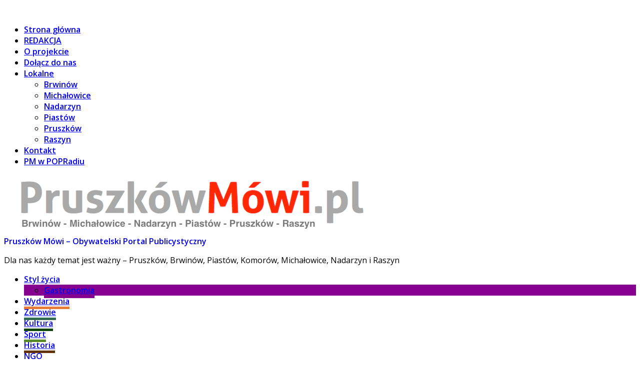

--- FILE ---
content_type: text/html; charset=UTF-8
request_url: https://www.pruszkowmowi.pl/2015/06/konsultacje-przed-wprowadzeniem-budzetu-obywatelskiego/
body_size: 19940
content:
<!DOCTYPE html>
<!--[if lt IE 7 ]><html
lang="pl-PL" xmlns:og="http://opengraphprotocol.org/schema/" xmlns:fb="http://www.facebook.com/2008/fbml" xmlns:addthis="https://www.addthis.com/help/api-spec"  xmlns:fb="http://www.facebook.com/2008/fbml" xmlns:og="http://ogp.me/ns#"  class="no-js ie6"> <![endif]-->
<!--[if IE 7 ]><html
lang="pl-PL" xmlns:og="http://opengraphprotocol.org/schema/" xmlns:fb="http://www.facebook.com/2008/fbml" xmlns:addthis="https://www.addthis.com/help/api-spec"  xmlns:fb="http://www.facebook.com/2008/fbml" xmlns:og="http://ogp.me/ns#"  class="no-js ie7"> <![endif]-->
<!--[if IE 8 ]><html
lang="pl-PL" xmlns:og="http://opengraphprotocol.org/schema/" xmlns:fb="http://www.facebook.com/2008/fbml" xmlns:addthis="https://www.addthis.com/help/api-spec"  xmlns:fb="http://www.facebook.com/2008/fbml" xmlns:og="http://ogp.me/ns#"  class="no-js ie8"> <![endif]-->
<!--[if IE 9 ]><html
lang="pl-PL" xmlns:og="http://opengraphprotocol.org/schema/" xmlns:fb="http://www.facebook.com/2008/fbml" xmlns:addthis="https://www.addthis.com/help/api-spec"  xmlns:fb="http://www.facebook.com/2008/fbml" xmlns:og="http://ogp.me/ns#"  class="no-js ie9"> <![endif]-->
<!--[if (gt IE 9)|!(IE)]><!--><html
lang="pl-PL" xmlns:og="http://opengraphprotocol.org/schema/" xmlns:fb="http://www.facebook.com/2008/fbml" xmlns:addthis="https://www.addthis.com/help/api-spec"  xmlns:fb="http://www.facebook.com/2008/fbml" xmlns:og="http://ogp.me/ns#"  class="no-js"> <!--<![endif]--><head><meta
charset="UTF-8" /><meta
name="viewport" content="width=device-width,initial-scale=1,maximum-scale=1,user-scalable=yes"><meta
name="HandheldFriendly" content="true"><link
rel="pingback" href="http://www.pruszkowmowi.pl/xmlrpc.php" /><title>Konsultacje przed wprowadzeniem Budżetu Obywatelskiego &#8211; Pruszków Mówi &#8211; Obywatelski Portal Publicystyczny</title><meta
name='robots' content='max-image-preview:large' /><link
rel='dns-prefetch' href='//s7.addthis.com' /><link
rel='dns-prefetch' href='//fonts.googleapis.com' /><link
rel="alternate" type="application/rss+xml" title="Pruszków Mówi - Obywatelski Portal Publicystyczny &raquo; Kanał z wpisami" href="http://www.pruszkowmowi.pl/feed/" /><link
rel="alternate" type="application/rss+xml" title="Pruszków Mówi - Obywatelski Portal Publicystyczny &raquo; Kanał z komentarzami" href="http://www.pruszkowmowi.pl/comments/feed/" /> <script type="text/javascript" id="wpp-js" src="http://www.pruszkowmowi.pl/wp-content/plugins/wordpress-popular-posts/assets/js/wpp.min.js?ver=7.2.0" data-sampling="0" data-sampling-rate="100" data-api-url="http://www.pruszkowmowi.pl/wp-json/wordpress-popular-posts" data-post-id="6089" data-token="c9a7ca5a41" data-lang="0" data-debug="0"></script> <link
rel="alternate" type="application/rss+xml" title="Pruszków Mówi - Obywatelski Portal Publicystyczny &raquo; Konsultacje przed wprowadzeniem Budżetu Obywatelskiego Kanał z komentarzami" href="http://www.pruszkowmowi.pl/2015/06/konsultacje-przed-wprowadzeniem-budzetu-obywatelskiego/feed/" /><link
rel="alternate" title="oEmbed (JSON)" type="application/json+oembed" href="http://www.pruszkowmowi.pl/wp-json/oembed/1.0/embed?url=http%3A%2F%2Fwww.pruszkowmowi.pl%2F2015%2F06%2Fkonsultacje-przed-wprowadzeniem-budzetu-obywatelskiego%2F" /><link
rel="alternate" title="oEmbed (XML)" type="text/xml+oembed" href="http://www.pruszkowmowi.pl/wp-json/oembed/1.0/embed?url=http%3A%2F%2Fwww.pruszkowmowi.pl%2F2015%2F06%2Fkonsultacje-przed-wprowadzeniem-budzetu-obywatelskiego%2F&#038;format=xml" />
 <script src="//www.googletagmanager.com/gtag/js?id=G-F9JTR59MSR"  data-cfasync="false" data-wpfc-render="false" type="text/javascript" async></script> <script data-cfasync="false" data-wpfc-render="false" type="text/javascript">var em_version = '8.11.1';
				var em_track_user = true;
				var em_no_track_reason = '';
								var ExactMetricsDefaultLocations = {"page_location":"http:\/\/www.pruszkowmowi.pl\/2015\/06\/konsultacje-przed-wprowadzeniem-budzetu-obywatelskiego\/"};
								if ( typeof ExactMetricsPrivacyGuardFilter === 'function' ) {
					var ExactMetricsLocations = (typeof ExactMetricsExcludeQuery === 'object') ? ExactMetricsPrivacyGuardFilter( ExactMetricsExcludeQuery ) : ExactMetricsPrivacyGuardFilter( ExactMetricsDefaultLocations );
				} else {
					var ExactMetricsLocations = (typeof ExactMetricsExcludeQuery === 'object') ? ExactMetricsExcludeQuery : ExactMetricsDefaultLocations;
				}

								var disableStrs = [
										'ga-disable-G-F9JTR59MSR',
									];

				/* Function to detect opted out users */
				function __gtagTrackerIsOptedOut() {
					for (var index = 0; index < disableStrs.length; index++) {
						if (document.cookie.indexOf(disableStrs[index] + '=true') > -1) {
							return true;
						}
					}

					return false;
				}

				/* Disable tracking if the opt-out cookie exists. */
				if (__gtagTrackerIsOptedOut()) {
					for (var index = 0; index < disableStrs.length; index++) {
						window[disableStrs[index]] = true;
					}
				}

				/* Opt-out function */
				function __gtagTrackerOptout() {
					for (var index = 0; index < disableStrs.length; index++) {
						document.cookie = disableStrs[index] + '=true; expires=Thu, 31 Dec 2099 23:59:59 UTC; path=/';
						window[disableStrs[index]] = true;
					}
				}

				if ('undefined' === typeof gaOptout) {
					function gaOptout() {
						__gtagTrackerOptout();
					}
				}
								window.dataLayer = window.dataLayer || [];

				window.ExactMetricsDualTracker = {
					helpers: {},
					trackers: {},
				};
				if (em_track_user) {
					function __gtagDataLayer() {
						dataLayer.push(arguments);
					}

					function __gtagTracker(type, name, parameters) {
						if (!parameters) {
							parameters = {};
						}

						if (parameters.send_to) {
							__gtagDataLayer.apply(null, arguments);
							return;
						}

						if (type === 'event') {
														parameters.send_to = exactmetrics_frontend.v4_id;
							var hookName = name;
							if (typeof parameters['event_category'] !== 'undefined') {
								hookName = parameters['event_category'] + ':' + name;
							}

							if (typeof ExactMetricsDualTracker.trackers[hookName] !== 'undefined') {
								ExactMetricsDualTracker.trackers[hookName](parameters);
							} else {
								__gtagDataLayer('event', name, parameters);
							}
							
						} else {
							__gtagDataLayer.apply(null, arguments);
						}
					}

					__gtagTracker('js', new Date());
					__gtagTracker('set', {
						'developer_id.dNDMyYj': true,
											});
					if ( ExactMetricsLocations.page_location ) {
						__gtagTracker('set', ExactMetricsLocations);
					}
										__gtagTracker('config', 'G-F9JTR59MSR', {"forceSSL":"true"} );
										window.gtag = __gtagTracker;										(function () {
						/* https://developers.google.com/analytics/devguides/collection/analyticsjs/ */
						/* ga and __gaTracker compatibility shim. */
						var noopfn = function () {
							return null;
						};
						var newtracker = function () {
							return new Tracker();
						};
						var Tracker = function () {
							return null;
						};
						var p = Tracker.prototype;
						p.get = noopfn;
						p.set = noopfn;
						p.send = function () {
							var args = Array.prototype.slice.call(arguments);
							args.unshift('send');
							__gaTracker.apply(null, args);
						};
						var __gaTracker = function () {
							var len = arguments.length;
							if (len === 0) {
								return;
							}
							var f = arguments[len - 1];
							if (typeof f !== 'object' || f === null || typeof f.hitCallback !== 'function') {
								if ('send' === arguments[0]) {
									var hitConverted, hitObject = false, action;
									if ('event' === arguments[1]) {
										if ('undefined' !== typeof arguments[3]) {
											hitObject = {
												'eventAction': arguments[3],
												'eventCategory': arguments[2],
												'eventLabel': arguments[4],
												'value': arguments[5] ? arguments[5] : 1,
											}
										}
									}
									if ('pageview' === arguments[1]) {
										if ('undefined' !== typeof arguments[2]) {
											hitObject = {
												'eventAction': 'page_view',
												'page_path': arguments[2],
											}
										}
									}
									if (typeof arguments[2] === 'object') {
										hitObject = arguments[2];
									}
									if (typeof arguments[5] === 'object') {
										Object.assign(hitObject, arguments[5]);
									}
									if ('undefined' !== typeof arguments[1].hitType) {
										hitObject = arguments[1];
										if ('pageview' === hitObject.hitType) {
											hitObject.eventAction = 'page_view';
										}
									}
									if (hitObject) {
										action = 'timing' === arguments[1].hitType ? 'timing_complete' : hitObject.eventAction;
										hitConverted = mapArgs(hitObject);
										__gtagTracker('event', action, hitConverted);
									}
								}
								return;
							}

							function mapArgs(args) {
								var arg, hit = {};
								var gaMap = {
									'eventCategory': 'event_category',
									'eventAction': 'event_action',
									'eventLabel': 'event_label',
									'eventValue': 'event_value',
									'nonInteraction': 'non_interaction',
									'timingCategory': 'event_category',
									'timingVar': 'name',
									'timingValue': 'value',
									'timingLabel': 'event_label',
									'page': 'page_path',
									'location': 'page_location',
									'title': 'page_title',
									'referrer' : 'page_referrer',
								};
								for (arg in args) {
																		if (!(!args.hasOwnProperty(arg) || !gaMap.hasOwnProperty(arg))) {
										hit[gaMap[arg]] = args[arg];
									} else {
										hit[arg] = args[arg];
									}
								}
								return hit;
							}

							try {
								f.hitCallback();
							} catch (ex) {
							}
						};
						__gaTracker.create = newtracker;
						__gaTracker.getByName = newtracker;
						__gaTracker.getAll = function () {
							return [];
						};
						__gaTracker.remove = noopfn;
						__gaTracker.loaded = true;
						window['__gaTracker'] = __gaTracker;
					})();
									} else {
										console.log("");
					(function () {
						function __gtagTracker() {
							return null;
						}

						window['__gtagTracker'] = __gtagTracker;
						window['gtag'] = __gtagTracker;
					})();
									}</script> <style id='wp-img-auto-sizes-contain-inline-css' type='text/css'>img:is([sizes=auto i],[sizes^="auto," i]){contain-intrinsic-size:3000px 1500px}
/*# sourceURL=wp-img-auto-sizes-contain-inline-css */</style><link
rel='stylesheet' id='dashicons-css' href='http://www.pruszkowmowi.pl/wp-includes/css/dashicons.min.css' type='text/css' media='all' /><link
rel='stylesheet' id='admin-bar-css' href='http://www.pruszkowmowi.pl/wp-includes/css/admin-bar.min.css' type='text/css' media='all' /><style id='admin-bar-inline-css' type='text/css'>@media screen { html { margin-top: 32px !important; } }
		@media screen and ( max-width: 782px ) { html { margin-top: 46px !important; } }
	
@media print { #wpadminbar { display:none; } }
/*# sourceURL=admin-bar-inline-css */</style><style id='wp-block-library-inline-css' type='text/css'>:root{--wp-block-synced-color:#7a00df;--wp-block-synced-color--rgb:122,0,223;--wp-bound-block-color:var(--wp-block-synced-color);--wp-editor-canvas-background:#ddd;--wp-admin-theme-color:#007cba;--wp-admin-theme-color--rgb:0,124,186;--wp-admin-theme-color-darker-10:#006ba1;--wp-admin-theme-color-darker-10--rgb:0,107,160.5;--wp-admin-theme-color-darker-20:#005a87;--wp-admin-theme-color-darker-20--rgb:0,90,135;--wp-admin-border-width-focus:2px}@media (min-resolution:192dpi){:root{--wp-admin-border-width-focus:1.5px}}.wp-element-button{cursor:pointer}:root .has-very-light-gray-background-color{background-color:#eee}:root .has-very-dark-gray-background-color{background-color:#313131}:root .has-very-light-gray-color{color:#eee}:root .has-very-dark-gray-color{color:#313131}:root .has-vivid-green-cyan-to-vivid-cyan-blue-gradient-background{background:linear-gradient(135deg,#00d084,#0693e3)}:root .has-purple-crush-gradient-background{background:linear-gradient(135deg,#34e2e4,#4721fb 50%,#ab1dfe)}:root .has-hazy-dawn-gradient-background{background:linear-gradient(135deg,#faaca8,#dad0ec)}:root .has-subdued-olive-gradient-background{background:linear-gradient(135deg,#fafae1,#67a671)}:root .has-atomic-cream-gradient-background{background:linear-gradient(135deg,#fdd79a,#004a59)}:root .has-nightshade-gradient-background{background:linear-gradient(135deg,#330968,#31cdcf)}:root .has-midnight-gradient-background{background:linear-gradient(135deg,#020381,#2874fc)}:root{--wp--preset--font-size--normal:16px;--wp--preset--font-size--huge:42px}.has-regular-font-size{font-size:1em}.has-larger-font-size{font-size:2.625em}.has-normal-font-size{font-size:var(--wp--preset--font-size--normal)}.has-huge-font-size{font-size:var(--wp--preset--font-size--huge)}.has-text-align-center{text-align:center}.has-text-align-left{text-align:left}.has-text-align-right{text-align:right}.has-fit-text{white-space:nowrap!important}#end-resizable-editor-section{display:none}.aligncenter{clear:both}.items-justified-left{justify-content:flex-start}.items-justified-center{justify-content:center}.items-justified-right{justify-content:flex-end}.items-justified-space-between{justify-content:space-between}.screen-reader-text{border:0;clip-path:inset(50%);height:1px;margin:-1px;overflow:hidden;padding:0;position:absolute;width:1px;word-wrap:normal!important}.screen-reader-text:focus{background-color:#ddd;clip-path:none;color:#444;display:block;font-size:1em;height:auto;left:5px;line-height:normal;padding:15px 23px 14px;text-decoration:none;top:5px;width:auto;z-index:100000}html :where(.has-border-color){border-style:solid}html :where([style*=border-top-color]){border-top-style:solid}html :where([style*=border-right-color]){border-right-style:solid}html :where([style*=border-bottom-color]){border-bottom-style:solid}html :where([style*=border-left-color]){border-left-style:solid}html :where([style*=border-width]){border-style:solid}html :where([style*=border-top-width]){border-top-style:solid}html :where([style*=border-right-width]){border-right-style:solid}html :where([style*=border-bottom-width]){border-bottom-style:solid}html :where([style*=border-left-width]){border-left-style:solid}html :where(img[class*=wp-image-]){height:auto;max-width:100%}:where(figure){margin:0 0 1em}html :where(.is-position-sticky){--wp-admin--admin-bar--position-offset:var(--wp-admin--admin-bar--height,0px)}@media screen and (max-width:600px){html :where(.is-position-sticky){--wp-admin--admin-bar--position-offset:0px}}

/*# sourceURL=wp-block-library-inline-css */</style><style id='global-styles-inline-css' type='text/css'>:root{--wp--preset--aspect-ratio--square: 1;--wp--preset--aspect-ratio--4-3: 4/3;--wp--preset--aspect-ratio--3-4: 3/4;--wp--preset--aspect-ratio--3-2: 3/2;--wp--preset--aspect-ratio--2-3: 2/3;--wp--preset--aspect-ratio--16-9: 16/9;--wp--preset--aspect-ratio--9-16: 9/16;--wp--preset--color--black: #000000;--wp--preset--color--cyan-bluish-gray: #abb8c3;--wp--preset--color--white: #ffffff;--wp--preset--color--pale-pink: #f78da7;--wp--preset--color--vivid-red: #cf2e2e;--wp--preset--color--luminous-vivid-orange: #ff6900;--wp--preset--color--luminous-vivid-amber: #fcb900;--wp--preset--color--light-green-cyan: #7bdcb5;--wp--preset--color--vivid-green-cyan: #00d084;--wp--preset--color--pale-cyan-blue: #8ed1fc;--wp--preset--color--vivid-cyan-blue: #0693e3;--wp--preset--color--vivid-purple: #9b51e0;--wp--preset--gradient--vivid-cyan-blue-to-vivid-purple: linear-gradient(135deg,rgb(6,147,227) 0%,rgb(155,81,224) 100%);--wp--preset--gradient--light-green-cyan-to-vivid-green-cyan: linear-gradient(135deg,rgb(122,220,180) 0%,rgb(0,208,130) 100%);--wp--preset--gradient--luminous-vivid-amber-to-luminous-vivid-orange: linear-gradient(135deg,rgb(252,185,0) 0%,rgb(255,105,0) 100%);--wp--preset--gradient--luminous-vivid-orange-to-vivid-red: linear-gradient(135deg,rgb(255,105,0) 0%,rgb(207,46,46) 100%);--wp--preset--gradient--very-light-gray-to-cyan-bluish-gray: linear-gradient(135deg,rgb(238,238,238) 0%,rgb(169,184,195) 100%);--wp--preset--gradient--cool-to-warm-spectrum: linear-gradient(135deg,rgb(74,234,220) 0%,rgb(151,120,209) 20%,rgb(207,42,186) 40%,rgb(238,44,130) 60%,rgb(251,105,98) 80%,rgb(254,248,76) 100%);--wp--preset--gradient--blush-light-purple: linear-gradient(135deg,rgb(255,206,236) 0%,rgb(152,150,240) 100%);--wp--preset--gradient--blush-bordeaux: linear-gradient(135deg,rgb(254,205,165) 0%,rgb(254,45,45) 50%,rgb(107,0,62) 100%);--wp--preset--gradient--luminous-dusk: linear-gradient(135deg,rgb(255,203,112) 0%,rgb(199,81,192) 50%,rgb(65,88,208) 100%);--wp--preset--gradient--pale-ocean: linear-gradient(135deg,rgb(255,245,203) 0%,rgb(182,227,212) 50%,rgb(51,167,181) 100%);--wp--preset--gradient--electric-grass: linear-gradient(135deg,rgb(202,248,128) 0%,rgb(113,206,126) 100%);--wp--preset--gradient--midnight: linear-gradient(135deg,rgb(2,3,129) 0%,rgb(40,116,252) 100%);--wp--preset--font-size--small: 13px;--wp--preset--font-size--medium: 20px;--wp--preset--font-size--large: 36px;--wp--preset--font-size--x-large: 42px;--wp--preset--spacing--20: 0.44rem;--wp--preset--spacing--30: 0.67rem;--wp--preset--spacing--40: 1rem;--wp--preset--spacing--50: 1.5rem;--wp--preset--spacing--60: 2.25rem;--wp--preset--spacing--70: 3.38rem;--wp--preset--spacing--80: 5.06rem;--wp--preset--shadow--natural: 6px 6px 9px rgba(0, 0, 0, 0.2);--wp--preset--shadow--deep: 12px 12px 50px rgba(0, 0, 0, 0.4);--wp--preset--shadow--sharp: 6px 6px 0px rgba(0, 0, 0, 0.2);--wp--preset--shadow--outlined: 6px 6px 0px -3px rgb(255, 255, 255), 6px 6px rgb(0, 0, 0);--wp--preset--shadow--crisp: 6px 6px 0px rgb(0, 0, 0);}:where(.is-layout-flex){gap: 0.5em;}:where(.is-layout-grid){gap: 0.5em;}body .is-layout-flex{display: flex;}.is-layout-flex{flex-wrap: wrap;align-items: center;}.is-layout-flex > :is(*, div){margin: 0;}body .is-layout-grid{display: grid;}.is-layout-grid > :is(*, div){margin: 0;}:where(.wp-block-columns.is-layout-flex){gap: 2em;}:where(.wp-block-columns.is-layout-grid){gap: 2em;}:where(.wp-block-post-template.is-layout-flex){gap: 1.25em;}:where(.wp-block-post-template.is-layout-grid){gap: 1.25em;}.has-black-color{color: var(--wp--preset--color--black) !important;}.has-cyan-bluish-gray-color{color: var(--wp--preset--color--cyan-bluish-gray) !important;}.has-white-color{color: var(--wp--preset--color--white) !important;}.has-pale-pink-color{color: var(--wp--preset--color--pale-pink) !important;}.has-vivid-red-color{color: var(--wp--preset--color--vivid-red) !important;}.has-luminous-vivid-orange-color{color: var(--wp--preset--color--luminous-vivid-orange) !important;}.has-luminous-vivid-amber-color{color: var(--wp--preset--color--luminous-vivid-amber) !important;}.has-light-green-cyan-color{color: var(--wp--preset--color--light-green-cyan) !important;}.has-vivid-green-cyan-color{color: var(--wp--preset--color--vivid-green-cyan) !important;}.has-pale-cyan-blue-color{color: var(--wp--preset--color--pale-cyan-blue) !important;}.has-vivid-cyan-blue-color{color: var(--wp--preset--color--vivid-cyan-blue) !important;}.has-vivid-purple-color{color: var(--wp--preset--color--vivid-purple) !important;}.has-black-background-color{background-color: var(--wp--preset--color--black) !important;}.has-cyan-bluish-gray-background-color{background-color: var(--wp--preset--color--cyan-bluish-gray) !important;}.has-white-background-color{background-color: var(--wp--preset--color--white) !important;}.has-pale-pink-background-color{background-color: var(--wp--preset--color--pale-pink) !important;}.has-vivid-red-background-color{background-color: var(--wp--preset--color--vivid-red) !important;}.has-luminous-vivid-orange-background-color{background-color: var(--wp--preset--color--luminous-vivid-orange) !important;}.has-luminous-vivid-amber-background-color{background-color: var(--wp--preset--color--luminous-vivid-amber) !important;}.has-light-green-cyan-background-color{background-color: var(--wp--preset--color--light-green-cyan) !important;}.has-vivid-green-cyan-background-color{background-color: var(--wp--preset--color--vivid-green-cyan) !important;}.has-pale-cyan-blue-background-color{background-color: var(--wp--preset--color--pale-cyan-blue) !important;}.has-vivid-cyan-blue-background-color{background-color: var(--wp--preset--color--vivid-cyan-blue) !important;}.has-vivid-purple-background-color{background-color: var(--wp--preset--color--vivid-purple) !important;}.has-black-border-color{border-color: var(--wp--preset--color--black) !important;}.has-cyan-bluish-gray-border-color{border-color: var(--wp--preset--color--cyan-bluish-gray) !important;}.has-white-border-color{border-color: var(--wp--preset--color--white) !important;}.has-pale-pink-border-color{border-color: var(--wp--preset--color--pale-pink) !important;}.has-vivid-red-border-color{border-color: var(--wp--preset--color--vivid-red) !important;}.has-luminous-vivid-orange-border-color{border-color: var(--wp--preset--color--luminous-vivid-orange) !important;}.has-luminous-vivid-amber-border-color{border-color: var(--wp--preset--color--luminous-vivid-amber) !important;}.has-light-green-cyan-border-color{border-color: var(--wp--preset--color--light-green-cyan) !important;}.has-vivid-green-cyan-border-color{border-color: var(--wp--preset--color--vivid-green-cyan) !important;}.has-pale-cyan-blue-border-color{border-color: var(--wp--preset--color--pale-cyan-blue) !important;}.has-vivid-cyan-blue-border-color{border-color: var(--wp--preset--color--vivid-cyan-blue) !important;}.has-vivid-purple-border-color{border-color: var(--wp--preset--color--vivid-purple) !important;}.has-vivid-cyan-blue-to-vivid-purple-gradient-background{background: var(--wp--preset--gradient--vivid-cyan-blue-to-vivid-purple) !important;}.has-light-green-cyan-to-vivid-green-cyan-gradient-background{background: var(--wp--preset--gradient--light-green-cyan-to-vivid-green-cyan) !important;}.has-luminous-vivid-amber-to-luminous-vivid-orange-gradient-background{background: var(--wp--preset--gradient--luminous-vivid-amber-to-luminous-vivid-orange) !important;}.has-luminous-vivid-orange-to-vivid-red-gradient-background{background: var(--wp--preset--gradient--luminous-vivid-orange-to-vivid-red) !important;}.has-very-light-gray-to-cyan-bluish-gray-gradient-background{background: var(--wp--preset--gradient--very-light-gray-to-cyan-bluish-gray) !important;}.has-cool-to-warm-spectrum-gradient-background{background: var(--wp--preset--gradient--cool-to-warm-spectrum) !important;}.has-blush-light-purple-gradient-background{background: var(--wp--preset--gradient--blush-light-purple) !important;}.has-blush-bordeaux-gradient-background{background: var(--wp--preset--gradient--blush-bordeaux) !important;}.has-luminous-dusk-gradient-background{background: var(--wp--preset--gradient--luminous-dusk) !important;}.has-pale-ocean-gradient-background{background: var(--wp--preset--gradient--pale-ocean) !important;}.has-electric-grass-gradient-background{background: var(--wp--preset--gradient--electric-grass) !important;}.has-midnight-gradient-background{background: var(--wp--preset--gradient--midnight) !important;}.has-small-font-size{font-size: var(--wp--preset--font-size--small) !important;}.has-medium-font-size{font-size: var(--wp--preset--font-size--medium) !important;}.has-large-font-size{font-size: var(--wp--preset--font-size--large) !important;}.has-x-large-font-size{font-size: var(--wp--preset--font-size--x-large) !important;}
/*# sourceURL=global-styles-inline-css */</style><style id='classic-theme-styles-inline-css' type='text/css'>/*! This file is auto-generated */
.wp-block-button__link{color:#fff;background-color:#32373c;border-radius:9999px;box-shadow:none;text-decoration:none;padding:calc(.667em + 2px) calc(1.333em + 2px);font-size:1.125em}.wp-block-file__button{background:#32373c;color:#fff;text-decoration:none}
/*# sourceURL=/wp-includes/css/classic-themes.min.css */</style><link
rel='stylesheet' id='bp-admin-bar-css' href='http://www.pruszkowmowi.pl/wp-content/plugins/buddypress/bp-core/css/admin-bar.min.css' type='text/css' media='all' /><link
rel='stylesheet' id='fancybox-for-wp-css' href='http://www.pruszkowmowi.pl/wp-content/plugins/fancybox-for-wordpress/assets/css/fancybox.css' type='text/css' media='all' /><link
rel='stylesheet' id='wordpress-popular-posts-css-css' href='http://www.pruszkowmowi.pl/wp-content/plugins/wordpress-popular-posts/assets/css/wpp.css' type='text/css' media='all' /><link
rel='stylesheet' id='default_gwf-css' href='//fonts.googleapis.com/css?family=Open+Sans%3A400%2C400italic%2C600%2C600italic%2C700%2C700italic%2C300%2C300italic' type='text/css' media='all' /><link
rel='stylesheet' id='parent-style-css' href='http://www.pruszkowmowi.pl/wp-content/themes/mesocolumn/style.css' type='text/css' media='all' /><link
rel='stylesheet' id='superfish-css' href='http://www.pruszkowmowi.pl/wp-content/themes/mesocolumn/lib/scripts/superfish-menu/css/superfish.css' type='text/css' media='all' /><link
rel='stylesheet' id='font-awesome-cdn-css' href='http://www.pruszkowmowi.pl/wp-content/themes/mesocolumn/lib/scripts/font-awesome/css/font-awesome.css' type='text/css' media='all' /><link
rel='stylesheet' id='bp-custom-css-css' href='http://www.pruszkowmowi.pl/wp-content/themes/mesocolumn/lib/buddypress/bp-custom-css.css' type='text/css' media='all' /><link
rel='stylesheet' id='addthis_all_pages-css' href='http://www.pruszkowmowi.pl/wp-content/plugins/addthis/frontend/build/addthis_wordpress_public.min.css' type='text/css' media='all' /> <script type="text/javascript" src="http://www.pruszkowmowi.pl/wp-content/plugins/google-analytics-dashboard-for-wp/assets/js/frontend-gtag.min.js" id="exactmetrics-frontend-script-js" async="async" data-wp-strategy="async"></script> <script data-cfasync="false" data-wpfc-render="false" type="text/javascript" id='exactmetrics-frontend-script-js-extra'>/*  */
var exactmetrics_frontend = {"js_events_tracking":"true","download_extensions":"zip,mp3,mpeg,pdf,doc,ppt,xls,jpeg,png,gif,tiff","inbound_paths":"[{\"path\":\"\\\/go\\\/\",\"label\":\"affiliate\"},{\"path\":\"\\\/recommend\\\/\",\"label\":\"affiliate\"}]","home_url":"http:\/\/www.pruszkowmowi.pl","hash_tracking":"false","v4_id":"G-F9JTR59MSR"};/*  */</script> <script type="text/javascript" src="http://www.pruszkowmowi.pl/wp-includes/js/jquery/jquery.min.js" id="jquery-core-js"></script> <script type="text/javascript" src="http://www.pruszkowmowi.pl/wp-includes/js/jquery/jquery-migrate.min.js" id="jquery-migrate-js"></script> <script type="text/javascript" src="http://www.pruszkowmowi.pl/wp-content/plugins/fancybox-for-wordpress/assets/js/purify.min.js" id="purify-js"></script> <script type="text/javascript" src="http://www.pruszkowmowi.pl/wp-content/plugins/fancybox-for-wordpress/assets/js/jquery.fancybox.js" id="fancybox-for-wp-js"></script> <script type="text/javascript" src="https://s7.addthis.com/js/300/addthis_widget.js" id="addthis_widget-js"></script> <meta
property="fb:admins" content="1386681954920660" /><meta
property="og:url" content="http://www.pruszkowmowi.pl/2015/06/konsultacje-przed-wprowadzeniem-budzetu-obywatelskiego/"/><meta
property="og:title" content="Konsultacje przed wprowadzeniem Budżetu Obywatelskiego" /><meta
property="og:description" content="Budżet partycypacyjny to  demokratyczny proces dyskusji i podejmowania decyzji, w którym każda mieszkanka i każdy mieszkaniec miasta decyduje o tym, w jaki sposób wydawać część budżetu miejskiego lub też publicznego. W naszym mieście właśnie trwają konsultacje w formie warsztatów, podczas których radni oraz mieszkańcy mogą aktywnie włączyć się w proces..." /><meta
property="og:type" content="article" /><meta
property="og:image" content="http://www.pruszkowmowi.pl/wp-content/uploads/2015/06/IMG_1186-300x300.jpg" /><meta
property="og:site_name" content="Pruszków Mówi &#8211; Obywatelski Portal Publicystyczny" /><link
rel="https://api.w.org/" href="http://www.pruszkowmowi.pl/wp-json/" /><link
rel="alternate" title="JSON" type="application/json" href="http://www.pruszkowmowi.pl/wp-json/wp/v2/posts/6089" /><link
rel="EditURI" type="application/rsd+xml" title="RSD" href="http://www.pruszkowmowi.pl/xmlrpc.php?rsd" /><link
rel="canonical" href="http://www.pruszkowmowi.pl/2015/06/konsultacje-przed-wprowadzeniem-budzetu-obywatelskiego/" /><link
rel='shortlink' href='http://www.pruszkowmowi.pl/?p=6089' /><style type='text/css' media='screen'>.twitterbox, .twitterbox li {list-style:none;}
.twitterbox span {width:100%;float:left;margin: 6px 0 0;display:block;}
.twitterbox li {width:100%;float:left;margin:0 0 0.5em;}
.twitterbox li.followme {margin:1em 0 0;}
.twitterbox .followme a {font-weight:normal;letter-spacing:normal;font-size: 10px;}</style><meta
name="twitter:card" content="summary"><meta
name="twitter:site" content="@PruszkowMowi_pl"><meta
name="twitter:url" content="http://www.pruszkowmowi.pl/2015/06/konsultacje-przed-wprowadzeniem-budzetu-obywatelskiego/"><meta
name="twitter:title" content="Konsultacje przed wprowadzeniem Budżetu Obywatelskiego" /><meta
name="twitter:description" content="Budżet partycypacyjny to  demokratyczny proces dyskusji i podejmowania decyzji, w którym każda mieszkanka i każdy mieszkaniec miasta decyduje o tym, w jaki sposób wydawać część budżetu miejskiego lub też publicznego. W naszym mieście właśnie trwają konsultacje w formie warsztatów, podczas których radni oraz mieszkańcy mogą aktywnie włączyć się w proces..." /><meta
name="twitter:image" content="http://www.pruszkowmowi.pl/wp-content/uploads/2015/06/IMG_1186-300x300.jpg">
<style type='text/css' media='all'>.flickrPhotos.noapi .flickr_badge_image, .flickrPhotos li { width:auto !important; background: transparent none; border: 0px none; float:left; margin: 0 5px 5px !important; }
.flickrPhotos.noapi li { width:100%;margin:0px !important;padding:0px !important; }
.flickrPhotos li.flickrmore {width:100% !important;float:left;margin:10px 0;}
.flickrPhotos li.flickrmore a.flickr-more {font-weight:normal;letter-spacing:normal;font-size:11px;}</style><style type='text/css' media='all'>.post-schema {width:1px;height:1px;overflow:hidden;position:absolute;left:-9999em;}</style><meta
itemprop="name" content="Konsultacje przed wprowadzeniem Budżetu Obywatelskiego" /><meta
itemprop="description" content="Budżet partycypacyjny to  demokratyczny proces dyskusji i podejmowania decyzji, w którym każda mieszkanka i każdy mieszkaniec miasta decyduje o tym, w jaki sposób wydawać część budżetu miejskiego lub też publicznego. W naszym mieście właśnie trwają konsultacje w formie warsztatów, podczas których radni oraz mieszkańcy mogą aktywnie włączyć się w proces..." /><meta
itemprop="image" content="http://www.pruszkowmowi.pl/wp-content/uploads/2015/06/IMG_1186-300x300.jpg"><link
rel="publisher" href="118205783876385021721" /><style type='text/css' media='all'>.widget_sj_social_counter_widget {width:100%;float:left;margin:0 0 1.5em !important;padding:0 !important;}
#social_counter_box {width:100%;float:left;margin:0px !important;padding:0 !important;}
#social_counter_box .sc_profile {position:relative;width:46%;height:40px;overflow:hidden;float:left;margin:1em 0 0 !important;
padding:0px 2% 0 !important;}
#social_counter_box .sc_profile img { box-shadow:0 0 0 transparent;
width:32px; height:32px; float:left; margin: 0 10px 0 0; }
#social_counter_box .sc_profile .sc_counter p { font-size: 1.3em; line-height:100%; margin:0 !important; }
#social_counter_box .sc_profile span.count { font-size:10px; }
#social_counter_box a { text-decoration:none; }
#social_counter_box a small { font-size:12px;line-height:10px; }</style> <script type="text/javascript">var ajaxurl = 'http://www.pruszkowmowi.pl/wp-admin/admin-ajax.php';</script> <style type="text/css">.fancybox-slide--image .fancybox-content{background-color: #FFFFFF}div.fancybox-caption{display:none !important;}
	
	img.fancybox-image{border-width:10px;border-color:#FFFFFF;border-style:solid;}
	div.fancybox-bg{background-color:rgba(102,102,102,0.3);opacity:1 !important;}div.fancybox-content{border-color:#FFFFFF}
	div#fancybox-title{background-color:#FFFFFF}
	div.fancybox-content{background-color:#FFFFFF}
	div#fancybox-title-inside{color:#333333}
	
	
	
	div.fancybox-caption p.caption-title{display:inline-block}
	div.fancybox-caption p.caption-title{font-size:14px}
	div.fancybox-caption p.caption-title{color:#333333}
	div.fancybox-caption {color:#333333}div.fancybox-caption p.caption-title {background:#fff; width:auto;padding:10px 30px;}div.fancybox-content p.caption-title{color:#333333;margin: 0;padding: 5px 0;}</style><script type="text/javascript">jQuery(function () {

		var mobileOnly = false;
		
		if (mobileOnly) {
			return;
		}

		jQuery.fn.getTitle = function () { // Copy the title of every IMG tag and add it to its parent A so that fancybox can show titles
			var arr = jQuery("a[data-fancybox]");
									jQuery.each(arr, function() {
										var title = jQuery(this).children("img").attr("title");
										var caption = jQuery(this).next("figcaption").html();
                                        if(caption && title){jQuery(this).attr("title",title+" " + caption)}else if(title){ jQuery(this).attr("title",title);}else if(caption){jQuery(this).attr("title",caption);}
									});			}

		// Supported file extensions

				var thumbnails = jQuery("a:has(img)").not(".nolightbox").not('.envira-gallery-link').not('.ngg-simplelightbox').filter(function () {
			return /\.(jpe?g|png|gif|mp4|webp|bmp|pdf)(\?[^/]*)*$/i.test(jQuery(this).attr('href'))
		});
		

		// Add data-type iframe for links that are not images or videos.
		var iframeLinks = jQuery('.fancyboxforwp').filter(function () {
			return !/\.(jpe?g|png|gif|mp4|webp|bmp|pdf)(\?[^/]*)*$/i.test(jQuery(this).attr('href'))
		}).filter(function () {
			return !/vimeo|youtube/i.test(jQuery(this).attr('href'))
		});
		iframeLinks.attr({"data-type": "iframe"}).getTitle();

				// Gallery All
		thumbnails.addClass("fancyboxforwp").attr("data-fancybox", "gallery").getTitle();
		iframeLinks.attr({"data-fancybox": "gallery"}).getTitle();

		// Gallery type NONE
		
		// Call fancybox and apply it on any link with a rel atribute that starts with "fancybox", with the options set on the admin panel
		jQuery("a.fancyboxforwp").fancyboxforwp({
			loop: false,
			smallBtn: false,
			zoomOpacity: "auto",
			animationEffect: "fade",
			animationDuration: 500,
			transitionEffect: "fade",
			transitionDuration: "300",
			overlayShow: true,
			overlayOpacity: "0.3",
			titleShow: true,
			titlePosition: "inside",
			keyboard: true,
			showCloseButton: false,
			arrows: true,
			clickContent:false,
			clickSlide: "close",
			mobile: {
				clickContent: function (current, event) {
					return current.type === "image" ? "toggleControls" : false;
				},
				clickSlide: function (current, event) {
					return current.type === "image" ? "close" : "close";
				},
			},
			wheel: false,
			toolbar: true,
			preventCaptionOverlap: true,
			onInit: function() { },			onDeactivate
	: function() { },		beforeClose: function() { },			afterShow: function(instance) { jQuery( ".fancybox-image" ).on("click", function( ){ ( instance.isScaledDown() ) ? instance.scaleToActual() : instance.scaleToFit() }) },				afterClose: function() { },					caption : function( instance, item ) {var title ="";if("undefined" != typeof jQuery(this).context ){var title = jQuery(this).context.title;} else { var title = ("undefined" != typeof jQuery(this).attr("title")) ? jQuery(this).attr("title") : false;}var caption = jQuery(this).data('caption') || '';if ( item.type === 'image' && title.length ) {caption = (caption.length ? caption + '<br />' : '') + '<p class="caption-title">'+title+'</p>' ;}return caption;},
		afterLoad : function( instance, current ) {current.$content.append('<div class=\"fancybox-custom-caption inside-caption\" style=\" position: absolute;left:0;right:0;color:#000;margin:0 auto;bottom:0;text-align:center;background-color:#FFFFFF \">' + current.opts.caption + '</div>');},
			})
		;

			})</script> <style id="wpp-loading-animation-styles">@-webkit-keyframes bgslide{from{background-position-x:0}to{background-position-x:-200%}}@keyframes bgslide{from{background-position-x:0}to{background-position-x:-200%}}.wpp-widget-block-placeholder,.wpp-shortcode-placeholder{margin:0 auto;width:60px;height:3px;background:#dd3737;background:linear-gradient(90deg,#dd3737 0%,#571313 10%,#dd3737 100%);background-size:200% auto;border-radius:3px;-webkit-animation:bgslide 1s infinite linear;animation:bgslide 1s infinite linear}</style><style type="text/css" media="all">#main-navigation li.tn_cat_color_33 a {border-bottom: 5px solid #de0000;}#main-navigation ul.sf-menu li.tn_cat_color_33:hover {background-color: #de0000;}#main-navigation li.tn_cat_color_33.current-menu-item a {background-color: #de0000;color:white;}#main-navigation li.tn_cat_color_33.current-menu-item a span.menu-decsription {color:white;}ul.sub_tn_cat_color_33 li a {color: #de0000;}#main-navigation .sf-menu li a:hover {color: #fff !important;}#custom #main-navigation .sf-menu li.tn_cat_color_33 a:hover {color: #fff !important;background-color: #de0000;}aside.home-feat-cat h4.homefeattitle.feat_tn_cat_color_33 {border-bottom: 5px solid #de0000;}h2.header-title.feat_tn_cat_color_33 {background-color: #de0000;padding: 1% 2%;width:95%;color: white;}#custom .archive_tn_cat_color_33 h1.post-title a,#custom .archive_tn_cat_color_33 h2.post-title a {color: #de0000 !important;}aside.home-feat-cat.post_tn_cat_color_33 .widget a, aside.home-feat-cat.post_tn_cat_color_33 article a {color: #de0000;}#custom #post-entry.archive_tn_cat_color_33 article .post-meta a:hover {color: #de0000 !important;}#main-navigation .sf-menu li.tn_cat_color_33 ul  {background-color: #de0000;background-image: none;}#main-navigation .sf-menu li.tn_cat_color_33 ul li a:hover  {background-color:#ab0000;background-image: none;}#main-navigation li.tn_cat_color_173 a {border-bottom: 5px solid #613200;}#main-navigation ul.sf-menu li.tn_cat_color_173:hover {background-color: #613200;}#main-navigation li.tn_cat_color_173.current-menu-item a {background-color: #613200;color:white;}#main-navigation li.tn_cat_color_173.current-menu-item a span.menu-decsription {color:white;}ul.sub_tn_cat_color_173 li a {color: #613200;}#main-navigation .sf-menu li a:hover {color: #fff !important;}#custom #main-navigation .sf-menu li.tn_cat_color_173 a:hover {color: #fff !important;background-color: #613200;}aside.home-feat-cat h4.homefeattitle.feat_tn_cat_color_173 {border-bottom: 5px solid #613200;}h2.header-title.feat_tn_cat_color_173 {background-color: #613200;padding: 1% 2%;width:95%;color: white;}#custom .archive_tn_cat_color_173 h1.post-title a,#custom .archive_tn_cat_color_173 h2.post-title a {color: #613200 !important;}aside.home-feat-cat.post_tn_cat_color_173 .widget a, aside.home-feat-cat.post_tn_cat_color_173 article a {color: #613200;}#custom #post-entry.archive_tn_cat_color_173 article .post-meta a:hover {color: #613200 !important;}#main-navigation .sf-menu li.tn_cat_color_173 ul  {background-color: #613200;background-image: none;}#main-navigation .sf-menu li.tn_cat_color_173 ul li a:hover  {background-color:#2e0000;background-image: none;}#main-navigation li.tn_cat_color_2 a {border-bottom: 5px solid #10450a;}#main-navigation ul.sf-menu li.tn_cat_color_2:hover {background-color: #10450a;}#main-navigation li.tn_cat_color_2.current-menu-item a {background-color: #10450a;color:white;}#main-navigation li.tn_cat_color_2.current-menu-item a span.menu-decsription {color:white;}ul.sub_tn_cat_color_2 li a {color: #10450a;}#main-navigation .sf-menu li a:hover {color: #fff !important;}#custom #main-navigation .sf-menu li.tn_cat_color_2 a:hover {color: #fff !important;background-color: #10450a;}aside.home-feat-cat h4.homefeattitle.feat_tn_cat_color_2 {border-bottom: 5px solid #10450a;}h2.header-title.feat_tn_cat_color_2 {background-color: #10450a;padding: 1% 2%;width:95%;color: white;}#custom .archive_tn_cat_color_2 h1.post-title a,#custom .archive_tn_cat_color_2 h2.post-title a {color: #10450a !important;}aside.home-feat-cat.post_tn_cat_color_2 .widget a, aside.home-feat-cat.post_tn_cat_color_2 article a {color: #10450a;}#custom #post-entry.archive_tn_cat_color_2 article .post-meta a:hover {color: #10450a !important;}#main-navigation .sf-menu li.tn_cat_color_2 ul  {background-color: #10450a;background-image: none;}#main-navigation .sf-menu li.tn_cat_color_2 ul li a:hover  {background-color:#001200;background-image: none;}#main-navigation li.tn_cat_color_7 a {border-bottom: 5px solid #1d5cb5;}#main-navigation ul.sf-menu li.tn_cat_color_7:hover {background-color: #1d5cb5;}#main-navigation li.tn_cat_color_7.current-menu-item a {background-color: #1d5cb5;color:white;}#main-navigation li.tn_cat_color_7.current-menu-item a span.menu-decsription {color:white;}ul.sub_tn_cat_color_7 li a {color: #1d5cb5;}#main-navigation .sf-menu li a:hover {color: #fff !important;}#custom #main-navigation .sf-menu li.tn_cat_color_7 a:hover {color: #fff !important;background-color: #1d5cb5;}aside.home-feat-cat h4.homefeattitle.feat_tn_cat_color_7 {border-bottom: 5px solid #1d5cb5;}h2.header-title.feat_tn_cat_color_7 {background-color: #1d5cb5;padding: 1% 2%;width:95%;color: white;}#custom .archive_tn_cat_color_7 h1.post-title a,#custom .archive_tn_cat_color_7 h2.post-title a {color: #1d5cb5 !important;}aside.home-feat-cat.post_tn_cat_color_7 .widget a, aside.home-feat-cat.post_tn_cat_color_7 article a {color: #1d5cb5;}#custom #post-entry.archive_tn_cat_color_7 article .post-meta a:hover {color: #1d5cb5 !important;}#main-navigation .sf-menu li.tn_cat_color_7 ul  {background-color: #1d5cb5;background-image: none;}#main-navigation .sf-menu li.tn_cat_color_7 ul li a:hover  {background-color:#002982;background-image: none;}#main-navigation li.tn_cat_color_6 a {border-bottom: 5px solid #570202;}#main-navigation ul.sf-menu li.tn_cat_color_6:hover {background-color: #570202;}#main-navigation li.tn_cat_color_6.current-menu-item a {background-color: #570202;color:white;}#main-navigation li.tn_cat_color_6.current-menu-item a span.menu-decsription {color:white;}ul.sub_tn_cat_color_6 li a {color: #570202;}#main-navigation .sf-menu li a:hover {color: #fff !important;}#custom #main-navigation .sf-menu li.tn_cat_color_6 a:hover {color: #fff !important;background-color: #570202;}aside.home-feat-cat h4.homefeattitle.feat_tn_cat_color_6 {border-bottom: 5px solid #570202;}h2.header-title.feat_tn_cat_color_6 {background-color: #570202;padding: 1% 2%;width:95%;color: white;}#custom .archive_tn_cat_color_6 h1.post-title a,#custom .archive_tn_cat_color_6 h2.post-title a {color: #570202 !important;}aside.home-feat-cat.post_tn_cat_color_6 .widget a, aside.home-feat-cat.post_tn_cat_color_6 article a {color: #570202;}#custom #post-entry.archive_tn_cat_color_6 article .post-meta a:hover {color: #570202 !important;}#main-navigation .sf-menu li.tn_cat_color_6 ul  {background-color: #570202;background-image: none;}#main-navigation .sf-menu li.tn_cat_color_6 ul li a:hover  {background-color:#240000;background-image: none;}#main-navigation li.tn_cat_color_34 a {border-bottom: 5px solid #0079b5;}#main-navigation ul.sf-menu li.tn_cat_color_34:hover {background-color: #0079b5;}#main-navigation li.tn_cat_color_34.current-menu-item a {background-color: #0079b5;color:white;}#main-navigation li.tn_cat_color_34.current-menu-item a span.menu-decsription {color:white;}ul.sub_tn_cat_color_34 li a {color: #0079b5;}#main-navigation .sf-menu li a:hover {color: #fff !important;}#custom #main-navigation .sf-menu li.tn_cat_color_34 a:hover {color: #fff !important;background-color: #0079b5;}aside.home-feat-cat h4.homefeattitle.feat_tn_cat_color_34 {border-bottom: 5px solid #0079b5;}h2.header-title.feat_tn_cat_color_34 {background-color: #0079b5;padding: 1% 2%;width:95%;color: white;}#custom .archive_tn_cat_color_34 h1.post-title a,#custom .archive_tn_cat_color_34 h2.post-title a {color: #0079b5 !important;}aside.home-feat-cat.post_tn_cat_color_34 .widget a, aside.home-feat-cat.post_tn_cat_color_34 article a {color: #0079b5;}#custom #post-entry.archive_tn_cat_color_34 article .post-meta a:hover {color: #0079b5 !important;}#main-navigation .sf-menu li.tn_cat_color_34 ul  {background-color: #0079b5;background-image: none;}#main-navigation .sf-menu li.tn_cat_color_34 ul li a:hover  {background-color:#004682;background-image: none;}#main-navigation li.tn_cat_color_3 a {border-bottom: 5px solid #588a2c;}#main-navigation ul.sf-menu li.tn_cat_color_3:hover {background-color: #588a2c;}#main-navigation li.tn_cat_color_3.current-menu-item a {background-color: #588a2c;color:white;}#main-navigation li.tn_cat_color_3.current-menu-item a span.menu-decsription {color:white;}ul.sub_tn_cat_color_3 li a {color: #588a2c;}#main-navigation .sf-menu li a:hover {color: #fff !important;}#custom #main-navigation .sf-menu li.tn_cat_color_3 a:hover {color: #fff !important;background-color: #588a2c;}aside.home-feat-cat h4.homefeattitle.feat_tn_cat_color_3 {border-bottom: 5px solid #588a2c;}h2.header-title.feat_tn_cat_color_3 {background-color: #588a2c;padding: 1% 2%;width:95%;color: white;}#custom .archive_tn_cat_color_3 h1.post-title a,#custom .archive_tn_cat_color_3 h2.post-title a {color: #588a2c !important;}aside.home-feat-cat.post_tn_cat_color_3 .widget a, aside.home-feat-cat.post_tn_cat_color_3 article a {color: #588a2c;}#custom #post-entry.archive_tn_cat_color_3 article .post-meta a:hover {color: #588a2c !important;}#main-navigation .sf-menu li.tn_cat_color_3 ul  {background-color: #588a2c;background-image: none;}#main-navigation .sf-menu li.tn_cat_color_3 ul li a:hover  {background-color:#255700;background-image: none;}#main-navigation li.tn_cat_color_4 a {border-bottom: 5px solid #85008f;}#main-navigation ul.sf-menu li.tn_cat_color_4:hover {background-color: #85008f;}#main-navigation li.tn_cat_color_4.current-menu-item a {background-color: #85008f;color:white;}#main-navigation li.tn_cat_color_4.current-menu-item a span.menu-decsription {color:white;}ul.sub_tn_cat_color_4 li a {color: #85008f;}#main-navigation .sf-menu li a:hover {color: #fff !important;}#custom #main-navigation .sf-menu li.tn_cat_color_4 a:hover {color: #fff !important;background-color: #85008f;}aside.home-feat-cat h4.homefeattitle.feat_tn_cat_color_4 {border-bottom: 5px solid #85008f;}h2.header-title.feat_tn_cat_color_4 {background-color: #85008f;padding: 1% 2%;width:95%;color: white;}#custom .archive_tn_cat_color_4 h1.post-title a,#custom .archive_tn_cat_color_4 h2.post-title a {color: #85008f !important;}aside.home-feat-cat.post_tn_cat_color_4 .widget a, aside.home-feat-cat.post_tn_cat_color_4 article a {color: #85008f;}#custom #post-entry.archive_tn_cat_color_4 article .post-meta a:hover {color: #85008f !important;}#main-navigation .sf-menu li.tn_cat_color_4 ul  {background-color: #85008f;background-image: none;}#main-navigation .sf-menu li.tn_cat_color_4 ul li a:hover  {background-color:#52005c;background-image: none;}#main-navigation li.tn_cat_color_96 a {border-bottom: 5px solid #15d484;}#main-navigation ul.sf-menu li.tn_cat_color_96:hover {background-color: #15d484;}#main-navigation li.tn_cat_color_96.current-menu-item a {background-color: #15d484;color:white;}#main-navigation li.tn_cat_color_96.current-menu-item a span.menu-decsription {color:white;}ul.sub_tn_cat_color_96 li a {color: #15d484;}#main-navigation .sf-menu li a:hover {color: #fff !important;}#custom #main-navigation .sf-menu li.tn_cat_color_96 a:hover {color: #fff !important;background-color: #15d484;}aside.home-feat-cat h4.homefeattitle.feat_tn_cat_color_96 {border-bottom: 5px solid #15d484;}h2.header-title.feat_tn_cat_color_96 {background-color: #15d484;padding: 1% 2%;width:95%;color: white;}#custom .archive_tn_cat_color_96 h1.post-title a,#custom .archive_tn_cat_color_96 h2.post-title a {color: #15d484 !important;}aside.home-feat-cat.post_tn_cat_color_96 .widget a, aside.home-feat-cat.post_tn_cat_color_96 article a {color: #15d484;}#custom #post-entry.archive_tn_cat_color_96 article .post-meta a:hover {color: #15d484 !important;}#main-navigation .sf-menu li.tn_cat_color_96 ul  {background-color: #15d484;background-image: none;}#main-navigation .sf-menu li.tn_cat_color_96 ul li a:hover  {background-color:#00a151;background-image: none;}#main-navigation li.tn_cat_color_64 a {border-bottom: 5px solid #797b8a;}#main-navigation ul.sf-menu li.tn_cat_color_64:hover {background-color: #797b8a;}#main-navigation li.tn_cat_color_64.current-menu-item a {background-color: #797b8a;color:white;}#main-navigation li.tn_cat_color_64.current-menu-item a span.menu-decsription {color:white;}ul.sub_tn_cat_color_64 li a {color: #797b8a;}#main-navigation .sf-menu li a:hover {color: #fff !important;}#custom #main-navigation .sf-menu li.tn_cat_color_64 a:hover {color: #fff !important;background-color: #797b8a;}aside.home-feat-cat h4.homefeattitle.feat_tn_cat_color_64 {border-bottom: 5px solid #797b8a;}h2.header-title.feat_tn_cat_color_64 {background-color: #797b8a;padding: 1% 2%;width:95%;color: white;}#custom .archive_tn_cat_color_64 h1.post-title a,#custom .archive_tn_cat_color_64 h2.post-title a {color: #797b8a !important;}aside.home-feat-cat.post_tn_cat_color_64 .widget a, aside.home-feat-cat.post_tn_cat_color_64 article a {color: #797b8a;}#custom #post-entry.archive_tn_cat_color_64 article .post-meta a:hover {color: #797b8a !important;}#main-navigation .sf-menu li.tn_cat_color_64 ul  {background-color: #797b8a;background-image: none;}#main-navigation .sf-menu li.tn_cat_color_64 ul li a:hover  {background-color:#464857;background-image: none;}#main-navigation li.tn_cat_color_1039 a {border-bottom: 5px solid #999999;}#main-navigation ul.sf-menu li.tn_cat_color_1039:hover {background-color: #999999;}#main-navigation li.tn_cat_color_1039.current-menu-item a {background-color: #999999;color:white;}#main-navigation li.tn_cat_color_1039.current-menu-item a span.menu-decsription {color:white;}ul.sub_tn_cat_color_1039 li a {color: #999999;}#main-navigation .sf-menu li a:hover {color: #fff !important;}#custom #main-navigation .sf-menu li.tn_cat_color_1039 a:hover {color: #fff !important;background-color: #999999;}aside.home-feat-cat h4.homefeattitle.feat_tn_cat_color_1039 {border-bottom: 5px solid #999999;}h2.header-title.feat_tn_cat_color_1039 {background-color: #999999;padding: 1% 2%;width:95%;color: white;}#custom .archive_tn_cat_color_1039 h1.post-title a,#custom .archive_tn_cat_color_1039 h2.post-title a {color: #999999 !important;}aside.home-feat-cat.post_tn_cat_color_1039 .widget a, aside.home-feat-cat.post_tn_cat_color_1039 article a {color: #999999;}#custom #post-entry.archive_tn_cat_color_1039 article .post-meta a:hover {color: #999999 !important;}#main-navigation .sf-menu li.tn_cat_color_1039 ul  {background-color: #999999;background-image: none;}#main-navigation .sf-menu li.tn_cat_color_1039 ul li a:hover  {background-color:#666666;background-image: none;}#main-navigation li.tn_cat_color_5 a {border-bottom: 5px solid #e87b37;}#main-navigation ul.sf-menu li.tn_cat_color_5:hover {background-color: #e87b37;}#main-navigation li.tn_cat_color_5.current-menu-item a {background-color: #e87b37;color:white;}#main-navigation li.tn_cat_color_5.current-menu-item a span.menu-decsription {color:white;}ul.sub_tn_cat_color_5 li a {color: #e87b37;}#main-navigation .sf-menu li a:hover {color: #fff !important;}#custom #main-navigation .sf-menu li.tn_cat_color_5 a:hover {color: #fff !important;background-color: #e87b37;}aside.home-feat-cat h4.homefeattitle.feat_tn_cat_color_5 {border-bottom: 5px solid #e87b37;}h2.header-title.feat_tn_cat_color_5 {background-color: #e87b37;padding: 1% 2%;width:95%;color: white;}#custom .archive_tn_cat_color_5 h1.post-title a,#custom .archive_tn_cat_color_5 h2.post-title a {color: #e87b37 !important;}aside.home-feat-cat.post_tn_cat_color_5 .widget a, aside.home-feat-cat.post_tn_cat_color_5 article a {color: #e87b37;}#custom #post-entry.archive_tn_cat_color_5 article .post-meta a:hover {color: #e87b37 !important;}#main-navigation .sf-menu li.tn_cat_color_5 ul  {background-color: #e87b37;background-image: none;}#main-navigation .sf-menu li.tn_cat_color_5 ul li a:hover  {background-color:#b54804;background-image: none;}#main-navigation li.tn_cat_color_41 a {border-bottom: 5px solid #336b51;}#main-navigation ul.sf-menu li.tn_cat_color_41:hover {background-color: #336b51;}#main-navigation li.tn_cat_color_41.current-menu-item a {background-color: #336b51;color:white;}#main-navigation li.tn_cat_color_41.current-menu-item a span.menu-decsription {color:white;}ul.sub_tn_cat_color_41 li a {color: #336b51;}#main-navigation .sf-menu li a:hover {color: #fff !important;}#custom #main-navigation .sf-menu li.tn_cat_color_41 a:hover {color: #fff !important;background-color: #336b51;}aside.home-feat-cat h4.homefeattitle.feat_tn_cat_color_41 {border-bottom: 5px solid #336b51;}h2.header-title.feat_tn_cat_color_41 {background-color: #336b51;padding: 1% 2%;width:95%;color: white;}#custom .archive_tn_cat_color_41 h1.post-title a,#custom .archive_tn_cat_color_41 h2.post-title a {color: #336b51 !important;}aside.home-feat-cat.post_tn_cat_color_41 .widget a, aside.home-feat-cat.post_tn_cat_color_41 article a {color: #336b51;}#custom #post-entry.archive_tn_cat_color_41 article .post-meta a:hover {color: #336b51 !important;}#main-navigation .sf-menu li.tn_cat_color_41 ul  {background-color: #336b51;background-image: none;}#main-navigation .sf-menu li.tn_cat_color_41 ul li a:hover  {background-color:#00381e;background-image: none;}</style><style type="text/css" media="all">#main-navigation li.menu-item-object-page.tn_page_color_9 a {border-bottom: 5px solid #8a2030;}#main-navigation ul.sf-menu li.menu-item-object-page.tn_page_color_9:hover {background-color: #8a2030;}#main-navigation .sf-menu li.menu-item-object-page.tn_page_color_9 a:hover {color: #fff !important;background-color: #8a2030;}#main-navigation .sf-menu li.menu-item-object-page.tn_page_color_9 ul  {background-color: #8a2030;background-image: none;}#main-navigation .sf-menu li.menu-item-object-page.tn_page_color_9 ul li a:hover  {background-color: #570000 !important;background-image: none;} #main-navigation li.menu-item-object-page.tn_page_color_84 a {border-bottom: 5px solid #539edb;}#main-navigation ul.sf-menu li.menu-item-object-page.tn_page_color_84:hover {background-color: #539edb;}#main-navigation .sf-menu li.menu-item-object-page.tn_page_color_84 a:hover {color: #fff !important;background-color: #539edb;}#main-navigation .sf-menu li.menu-item-object-page.tn_page_color_84 ul  {background-color: #539edb;background-image: none;}#main-navigation .sf-menu li.menu-item-object-page.tn_page_color_84 ul li a:hover  {background-color: #206ba8 !important;background-image: none;}</style><link
rel="icon" href="https://www.pruszkowmowi.pl/wp-content/uploads/2019/03/logo-kopia.png" type="images/x-icon" /><script data-cfasync="false" type="text/javascript">if (window.addthis_product === undefined) { window.addthis_product = "wpp"; } if (window.wp_product_version === undefined) { window.wp_product_version = "wpp-6.2.7"; } if (window.addthis_share === undefined) { window.addthis_share = {}; } if (window.addthis_config === undefined) { window.addthis_config = {"data_track_clickback":true,"ignore_server_config":true,"ui_atversion":300}; } if (window.addthis_layers === undefined) { window.addthis_layers = {}; } if (window.addthis_layers_tools === undefined) { window.addthis_layers_tools = []; } else {  } if (window.addthis_plugin_info === undefined) { window.addthis_plugin_info = {"info_status":"enabled","cms_name":"WordPress","plugin_name":"Share Buttons by AddThis","plugin_version":"6.2.7","plugin_mode":"WordPress","anonymous_profile_id":"wp-a7d7db5620896552df37f605f2d355d6","page_info":{"template":"posts","post_type":""},"sharing_enabled_on_post_via_metabox":false}; } 
                    (function() {
                      var first_load_interval_id = setInterval(function () {
                        if (typeof window.addthis !== 'undefined') {
                          window.clearInterval(first_load_interval_id);
                          if (typeof window.addthis_layers !== 'undefined' && Object.getOwnPropertyNames(window.addthis_layers).length > 0) {
                            window.addthis.layers(window.addthis_layers);
                          }
                          if (Array.isArray(window.addthis_layers_tools)) {
                            for (i = 0; i < window.addthis_layers_tools.length; i++) {
                              window.addthis.layers(window.addthis_layers_tools[i]);
                            }
                          }
                        }
                     },1000)
                    }());</script><style type="text/css" media="all">body {font-family: 'Open Sans', sans-serif;font-weight: 400;}
#siteinfo div,h1,h2,h3,h4,h5,h6,.header-title,#main-navigation, #featured #featured-title, #cf .tinput, #wp-calendar caption,.flex-caption h1,#portfolio-filter li,.nivo-caption a.read-more,.form-submit #submit,.fbottom,ol.commentlist li div.comment-post-meta, .home-post span.post-category a,ul.tabbernav li a {font-family: 'Open Sans', sans-serif;font-weight:600;}
#main-navigation, .sf-menu li a {font-family: 'Open Sans', sans-serif;font-weight: 600;}
img.home-feat-rss {display:none;}@media only screen and (min-width:768px) {
#post-entry article.post-style-magazine {width:48%;float:left;height:450px;}
#post-entry article.feat-thumbnail.post-style-magazine {height:200px;}
#post-entry article.post-style-magazine.alt-post {margin-right:4%;}
#post-entry article.post-style-magazine .post-right {margin:0;}
#post-entry article.post-style-magazine .post-right h2,
#post-entry article.post-style-magazine .post-right .post-meta,
#post-entry article.post-style-magazine .post-right .post-content {float:none;width:auto;}
#post-entry article.post-style-magazine.feat-thumbnail div.post-thumb {margin: 0 15px 8px 0;}
#post-entry article.post-style-magazine:last-of-type {border-bottom:1px solid #ddd;}
#post-entry article.post-style-magazine.feat-medium div.post-thumb,#post-entry article.post-style-magazine.feat-large div.post-thumb {width:100%;max-height:200px;float:left;margin:0 0 12px;}
#post-entry article.post-style-magazine.feat-medium div.post-thumb img,#post-entry article.post-style-magazine.feat-large div.post-thumb img {width:100%;height:auto;}
}
#custom #siteinfo a {color: # !important;text-decoration: none;}
#custom #siteinfo p#site-description {color: # !important;text-decoration: none;}
#post-entry div.post-thumb.size-medium {float:left;width:300px;}
#post-entry article .post-right {margin:0 0 0 320px;}</style><link
rel='stylesheet' id='exactmetrics-editor-frontend-style-css' href='http://www.pruszkowmowi.pl/wp-content/plugins/google-analytics-dashboard-for-wp/assets/css/frontend.min.css' type='text/css' media='all' /></head><body
class="bp-legacy wp-singular post-template-default single single-post postid-6089 single-format-standard admin-bar no-customize-support wp-theme-mesocolumn chrome" id="custom"><div
class="product-with-desc secbody"><div
id="wrapper"><div
id="wrapper-main"><div
id="bodywrap" class="innerwrap"><div
id="bodycontent"><div
id="container"><nav
class="top-nav iegradient effect-1" id="top-navigation"><div
class="innerwrap"><ul
id="menu-gorne-menu" class="sf-menu"><li
id='menu-item-70'  class="menu-item menu-item-type-custom menu-item-object-custom no_desc   "><a
title="Aktualnośći " href="https://pruszkowmowi.pl/">Strona główna</a></li><li
id='menu-item-247'  class="menu-item menu-item-type-post_type menu-item-object-page no_desc   "><a
href="http://www.pruszkowmowi.pl/autorzy/">REDAKCJA</a></li><li
id='menu-item-87'  class="menu-item menu-item-type-post_type menu-item-object-page no_desc   "><a
href="http://www.pruszkowmowi.pl/o-projekcie/">O projekcie</a></li><li
id='menu-item-223'  class="menu-item menu-item-type-post_type menu-item-object-page no_desc   "><a
href="http://www.pruszkowmowi.pl/dolacz-do-nas/">Dołącz do nas</a></li><li
id='menu-item-1920'  class="menu-item menu-item-type-taxonomy menu-item-object-category menu-item-has-children no_desc  tn_cat_color_7 "><a
href="http://www.pruszkowmowi.pl/category/lokalne/">Lokalne</a><ul
class="sub-menu"><li
id='menu-item-1921'  class="menu-item menu-item-type-taxonomy menu-item-object-category no_desc   "><a
href="http://www.pruszkowmowi.pl/category/lokalne/brwinow/">Brwinów</a></li><li
id='menu-item-1922'  class="menu-item menu-item-type-taxonomy menu-item-object-category no_desc   "><a
href="http://www.pruszkowmowi.pl/category/lokalne/michalowice/">Michałowice</a></li><li
id='menu-item-1923'  class="menu-item menu-item-type-taxonomy menu-item-object-category no_desc   "><a
href="http://www.pruszkowmowi.pl/category/lokalne/nadarzyn/">Nadarzyn</a></li><li
id='menu-item-1924'  class="menu-item menu-item-type-taxonomy menu-item-object-category no_desc   "><a
href="http://www.pruszkowmowi.pl/category/lokalne/piastow/">Piastów</a></li><li
id='menu-item-1925'  class="menu-item menu-item-type-taxonomy menu-item-object-category no_desc   "><a
href="http://www.pruszkowmowi.pl/category/lokalne/pruszkow/">Pruszków</a></li><li
id='menu-item-1926'  class="menu-item menu-item-type-taxonomy menu-item-object-category no_desc   "><a
href="http://www.pruszkowmowi.pl/category/lokalne/raszyn/">Raszyn</a></li></ul></li><li
id='menu-item-86'  class="menu-item menu-item-type-post_type menu-item-object-page no_desc   tn_page_color_84"><a
href="http://www.pruszkowmowi.pl/kontakt/">Kontakt</a></li><li
id='menu-item-7428'  class="menu-item menu-item-type-taxonomy menu-item-object-category no_desc   "><a
href="http://www.pruszkowmowi.pl/category/co-pruszkow-mowi/">PM w POPRadiu</a></li></ul></div></nav><header
class="iegradient _head" id="header"><div
class="header-inner"><div
class="innerwrap"><div
id="siteinfo">
<a
href="http://www.pruszkowmowi.pl/" title="Pruszków Mówi &#8211; Obywatelski Portal Publicystyczny"><img
src="https://www.pruszkowmowi.pl/wp-content/uploads/2019/03/logo.png" alt="Pruszków Mówi &#8211; Obywatelski Portal Publicystyczny" /></a>
<span
class="header-seo-span"><div ><a
href="http://www.pruszkowmowi.pl/" title="Pruszków Mówi &#8211; Obywatelski Portal Publicystyczny" rel="home">Pruszków Mówi &#8211; Obywatelski Portal Publicystyczny</a></div ><p
id="site-description">Dla nas każdy temat jest ważny &#8211; Pruszków, Brwinów, Piastów, Komorów, Michałowice, Nadarzyn i Raszyn</p>
</span></div></div></div></header><div
class="container-wrap"><nav
class="main-nav iegradient" id="main-navigation"><ul
id="menu-dolne-menu" class="sf-menu"><li
id='menu-item-65'  class="menu-item menu-item-type-taxonomy menu-item-object-category menu-item-has-children no_desc  tn_cat_color_4 "><a
href="http://www.pruszkowmowi.pl/category/styl-zycia/">Styl życia</a><ul
class="sub-menu"><li
id='menu-item-3764'  class="menu-item menu-item-type-taxonomy menu-item-object-category no_desc   "><a
href="http://www.pruszkowmowi.pl/category/gastronomia/">Gastronomia</a></li></ul></li><li
id='menu-item-66'  class="menu-item menu-item-type-taxonomy menu-item-object-category no_desc  tn_cat_color_5 "><a
href="http://www.pruszkowmowi.pl/category/wydarzenia/">Wydarzenia</a></li><li
id='menu-item-239'  class="menu-item menu-item-type-taxonomy menu-item-object-category no_desc  tn_cat_color_41 "><a
href="http://www.pruszkowmowi.pl/category/zdrowie/">Zdrowie</a></li><li
id='menu-item-67'  class="menu-item menu-item-type-taxonomy menu-item-object-category no_desc  tn_cat_color_2 "><a
href="http://www.pruszkowmowi.pl/category/kultura/">Kultura</a></li><li
id='menu-item-68'  class="menu-item menu-item-type-taxonomy menu-item-object-category no_desc  tn_cat_color_3 "><a
href="http://www.pruszkowmowi.pl/category/sport/">Sport</a></li><li
id='menu-item-650'  class="menu-item menu-item-type-taxonomy menu-item-object-category no_desc  tn_cat_color_173 "><a
href="http://www.pruszkowmowi.pl/category/historia-2/">Historia</a></li><li
id='menu-item-3765'  class="menu-item menu-item-type-taxonomy menu-item-object-category no_desc   "><a
href="http://www.pruszkowmowi.pl/category/trzeci-sektor/">NGO</a></li><li
id='menu-item-69'  class="menu-item menu-item-type-taxonomy menu-item-object-category menu-item-has-children no_desc  tn_cat_color_6 "><a
href="http://www.pruszkowmowi.pl/category/miasto/">Miasto</a><ul
class="sub-menu"><li
id='menu-item-3766'  class="menu-item menu-item-type-taxonomy menu-item-object-category no_desc   "><a
href="http://www.pruszkowmowi.pl/category/srodowisko/">Środowisko</a></li><li
id='menu-item-4371'  class="menu-item menu-item-type-taxonomy menu-item-object-category no_desc   "><a
href="http://www.pruszkowmowi.pl/category/zdrowie/">Zdrowie</a></li><li
id='menu-item-4370'  class="menu-item menu-item-type-taxonomy menu-item-object-category no_desc   "><a
href="http://www.pruszkowmowi.pl/category/edukacja/">Edukacja</a></li><li
id='menu-item-328'  class="menu-item menu-item-type-taxonomy menu-item-object-category no_desc   "><a
href="http://www.pruszkowmowi.pl/category/transport/">Transport</a></li></ul></li></ul></nav><div
class="content"><div
class="content-inner"><div
id="post-entry"><div
class="post-entry-inner"><article
class="post-single post-6089 post type-post status-publish format-standard has-post-thumbnail hentry category-aktualnosci has_thumb" id="post-6089" ><div
class="post-top"><h1 class="post-title entry-title" >Konsultacje przed wprowadzeniem Budżetu Obywatelskiego</h1><div
class="post-meta the-icons pmeta-alt"><span
class="post-author vcard"><i
class="fa fa-user"></i><a
class="url fn" href="http://www.pruszkowmowi.pl/author/piotr-luczynski/" title="Posts by Piotr Łuczyński" rel="author">Piotr Łuczyński</a></span><span
class="entry-date post-date"><i
class="fa fa-clock-o"></i><abbr
class="published" title="2015-06-10T14:16:02+02:00">10 czerwca, 2015</abbr></span>
<span
class="meta-no-display"><a
href="http://www.pruszkowmowi.pl/2015/06/konsultacje-przed-wprowadzeniem-budzetu-obywatelskiego/" rel="bookmark">Konsultacje przed wprowadzeniem Budżetu Obywatelskiego</a></span><span
class="date updated meta-no-display">2015-06-10T14:29:50+02:00</span>
<span
class="post-category"><i
class="fa fa-file"></i><a
href="http://www.pruszkowmowi.pl/category/aktualnosci/" rel="category tag">Aktualności</a></span><span
class="post-comment last"><i
class="fa fa-comment"></i><a
href="http://www.pruszkowmowi.pl/2015/06/konsultacje-przed-wprowadzeniem-budzetu-obywatelskiego/#respond">No Comment</a></span></div></div><div
class="post-content"><div
class="entry-content" ><div
class="at-above-post addthis_tool" data-url="http://www.pruszkowmowi.pl/2015/06/konsultacje-przed-wprowadzeniem-budzetu-obywatelskiego/"></div><p><b>Budżet partycypacyjny</b> to  demokratyczny proces dyskusji i podejmowania decyzji, w którym każda mieszkanka i każdy mieszkaniec miasta decyduje o tym, w jaki sposób wydawać część budżetu miejskiego lub też publicznego. W naszym mieście właśnie trwają konsultacje w formie warsztatów, podczas których radni oraz mieszkańcy mogą aktywnie włączyć się w proces tworzenia formy pruszkowskiego budżetu obywatelskiego.</p><p>Osoby zainteresowane budżetem partycypacyjnym mogą pisać na ngo.pruszkow@gmail.com</p><div
id='gallery-1' class='gallery galleryid-6089 gallery-columns-3 gallery-size-thumbnail'><figure
class='gallery-item'><div
class='gallery-icon landscape'>
<a
href='http://www.pruszkowmowi.pl/wp-content/uploads/2015/06/IMG_1177.jpg'><img
decoding="async" width="150" height="150" src="http://www.pruszkowmowi.pl/wp-content/uploads/2015/06/IMG_1177-300x300.jpg" class="attachment-thumbnail size-thumbnail" alt="" /></a></div></figure><figure
class='gallery-item'><div
class='gallery-icon landscape'>
<a
href='http://www.pruszkowmowi.pl/wp-content/uploads/2015/06/IMG_1180.jpg'><img
decoding="async" width="150" height="150" src="http://www.pruszkowmowi.pl/wp-content/uploads/2015/06/IMG_1180-300x300.jpg" class="attachment-thumbnail size-thumbnail" alt="" /></a></div></figure><figure
class='gallery-item'><div
class='gallery-icon landscape'>
<a
href='http://www.pruszkowmowi.pl/wp-content/uploads/2015/06/IMG_1182.jpg'><img
decoding="async" width="150" height="150" src="http://www.pruszkowmowi.pl/wp-content/uploads/2015/06/IMG_1182-300x300.jpg" class="attachment-thumbnail size-thumbnail" alt="" /></a></div></figure><figure
class='gallery-item'><div
class='gallery-icon landscape'>
<a
href='http://www.pruszkowmowi.pl/wp-content/uploads/2015/06/IMG_1183.jpg'><img
loading="lazy" decoding="async" width="150" height="150" src="http://www.pruszkowmowi.pl/wp-content/uploads/2015/06/IMG_1183-300x300.jpg" class="attachment-thumbnail size-thumbnail" alt="" /></a></div></figure><figure
class='gallery-item'><div
class='gallery-icon landscape'>
<a
href='http://www.pruszkowmowi.pl/wp-content/uploads/2015/06/IMG_1185.jpg'><img
loading="lazy" decoding="async" width="150" height="150" src="http://www.pruszkowmowi.pl/wp-content/uploads/2015/06/IMG_1185-300x300.jpg" class="attachment-thumbnail size-thumbnail" alt="" /></a></div></figure><figure
class='gallery-item'><div
class='gallery-icon landscape'>
<a
href='http://www.pruszkowmowi.pl/wp-content/uploads/2015/06/IMG_1186.jpg'><img
loading="lazy" decoding="async" width="150" height="150" src="http://www.pruszkowmowi.pl/wp-content/uploads/2015/06/IMG_1186-300x300.jpg" class="attachment-thumbnail size-thumbnail" alt="" /></a></div></figure></div><span
class="post-schema"><span
itemscope="" itemtype="http://schema.org/Article">
<span
class="entry-title" itemprop="name headline">Konsultacje przed wprowadzeniem Budżetu Obywatelskiego</span><a
itemprop="url" href="http://www.pruszkowmowi.pl/2015/06/konsultacje-przed-wprowadzeniem-budzetu-obywatelskiego/" rel="bookmark" title="Konsultacje przed wprowadzeniem Budżetu Obywatelskiego ">http://www.pruszkowmowi.pl/2015/06/konsultacje-przed-wprowadzeniem-budzetu-obywatelskiego/</a><span
itemprop="image">http://www.pruszkowmowi.pl/wp-content/uploads/2015/06/IMG_1186-1024x683.jpg</span><span
itemprop="thumbnailUrl">http://www.pruszkowmowi.pl/wp-content/uploads/2015/06/IMG_1186-300x300.jpg</span><time
datetime="2015-06-10" itemprop="datePublished"><span
class="date updated">10 czerwca 2015</span></time>
<span
class="vcard author"><span
class="fn">Piotr Łuczyński</span></span>
<span
itemprop="articleSection">Aktualności</span><div
itemprop="description">Budżet partycypacyjny to  demokratyczny proces dyskusji i podejmowania decyzji, w którym każda mieszkanka i każdy mieszkaniec miasta decyduje o tym, w jaki sposób wydawać część budżetu miejskiego lub też publicznego. W naszym mieście właśnie trwają konsultacje w formie warsztatów, podczas których radni oraz mieszkańcy mogą aktywnie włączyć się w proces...</div><meta
itemprop="articleBody">&lt;b&gt;Budżet partycypacyjny&lt;/b&gt; to  demokratyczny proces dyskusji i podejmowania decyzji, w którym każda mieszkanka i każdy mieszkaniec miasta decyduje o tym, w jaki sposób wydawać część budżetu miejskiego lub też publicznego. W naszym mieście właśnie trwają konsultacje w formie warsztatów, podczas których radni oraz mieszkańcy mogą aktywnie włączyć się w proces tworzenia formy pruszkowskiego budżetu obywatelskiego.Osoby zainteresowane budżetem partycypacyjnym mogą pisać na ngo.pruszkow@gmail.com</meta>
<span
itemprop="author" itemscope="" itemtype="http://schema.org/Person"><span
itemprop="givenName">Piotr</span>
<span
itemprop="familyName">Łuczyński</span><span
itemprop="email">piotr.lucz@gmail.com</span><span
itemprop="jobTitle">Administrator</span><span
itemprop="knows">Socjolog z zamiłowaniem do nowoczesnych technologii i mediów społecznościowych, prezes Stowarzyszenia Zdrowy-Rower, lokalny aktywista, w wolnych chwilach podróżuje. Założyciel: Miejsca w Pruszkowie, o których nie miałeś pojęcia i współzałożyciel: PruszkówMówi.pl</span><span
itemprop="brand">Pruszków Mówi - Obywatelski Portal Publicystyczny</span></span></span></span><div
class="at-below-post addthis_tool" data-url="http://www.pruszkowmowi.pl/2015/06/konsultacje-przed-wprowadzeniem-budzetu-obywatelskiego/"></div></div></div><div
class="post-meta the-icons pm-bottom"></div><div
id="post-related"><h4>Related Posts</h4><div
class="feat-cat-meta post-9796"><div
class="related-post-thumb">
<a
href="http://www.pruszkowmowi.pl/2025/11/tomografia-komputerowa-jak-sie-przygotowac-do-badania/" title="Tomografia komputerowa – jak się przygotować do badania?"><img
width='250' height='250' class='aligncenter' src='http://www.pruszkowmowi.pl/wp-content/uploads/2025/11/wykonywaniebadaniatomografemkomputerowym-150x150.jpg' alt='Tomografia komputerowa – jak się przygotować do badania?' title='Tomografia komputerowa – jak się przygotować do badania?' /></a></div><h2><a
href="http://www.pruszkowmowi.pl/2025/11/tomografia-komputerowa-jak-sie-przygotowac-do-badania/" title="Tomografia komputerowa – jak się przygotować do badania?">Tomografia komputerowa – jak się przygotować do badania?</a></h2></div><div
class="feat-cat-meta post-9765 feat-center"><div
class="related-post-thumb">
<a
href="http://www.pruszkowmowi.pl/2025/04/nowa-oferta-ubezpieczenia-rowerzystow-pewnie-na-rower-2/" title="Nowa oferta ubezpieczenia rowerzystów: Pewnie na Rower"><img
width='250' height='250' class='aligncenter' src='http://www.pruszkowmowi.pl/wp-content/uploads/2025/04/FB_pnr-1-150x150.webp' alt='Nowa oferta ubezpieczenia rowerzystów: Pewnie na Rower' title='Nowa oferta ubezpieczenia rowerzystów: Pewnie na Rower' /></a></div><h2><a
href="http://www.pruszkowmowi.pl/2025/04/nowa-oferta-ubezpieczenia-rowerzystow-pewnie-na-rower-2/" title="Nowa oferta ubezpieczenia rowerzystów: Pewnie na Rower">Nowa oferta ubezpieczenia rowerzystów: Pewnie na Rower</a></h2></div><div
class="feat-cat-meta post-9751"><div
class="related-post-thumb">
<a
href="http://www.pruszkowmowi.pl/2024/10/zajecia-grupowe-w-klubie-fitness-dlaczego-warto-sprobowac/" title="Zajęcia grupowe w klubie fitness – dlaczego warto spróbować?"><img
width='250' height='250' class='aligncenter' src='http://www.pruszkowmowi.pl/wp-content/uploads/2024/10/zdrofit-pruszkow-150x150.jpg' alt='Zajęcia grupowe w klubie fitness – dlaczego warto spróbować?' title='Zajęcia grupowe w klubie fitness – dlaczego warto spróbować?' /></a></div><h2><a
href="http://www.pruszkowmowi.pl/2024/10/zajecia-grupowe-w-klubie-fitness-dlaczego-warto-sprobowac/" title="Zajęcia grupowe w klubie fitness – dlaczego warto spróbować?">Zajęcia grupowe w klubie fitness – dlaczego warto spróbować?</a></h2></div></div></article><div
id="author-bio"><div
id="author-avatar">
<img
alt='' src='http://www.pruszkowmowi.pl/wp-content/uploads/avatars/2/e2fb95e517797eb61081bf44c50e763a-bpfull.jpg' srcset='http://www.pruszkowmowi.pl/wp-content/uploads/avatars/2/e2fb95e517797eb61081bf44c50e763a-bpfull.jpg 2x' class='avatar avatar-68 photo' height='68' width='68' loading='lazy' decoding='async'/></div><div
id="author-description"><h2>About Piotr Łuczyński</h2>
Socjolog z zamiłowaniem do nowoczesnych technologii i mediów społecznościowych, prezes Stowarzyszenia Zdrowy-Rower, lokalny aktywista, w wolnych chwilach podróżuje. Założyciel: Miejsca w Pruszkowie, o których nie miałeś pojęcia i współzałożyciel: PruszkówMówi.pl<div
id="author-link">
<a
href="http://www.pruszkowmowi.pl/author/piotr-luczynski/" rel="author">
View all posts by Piotr Łuczyński <span
class="meta-nav">&rarr;</span></a></div></div></div><div
class="post-nav-archive" id="post-navigator-single"><div
class="alignleft">&laquo;&nbsp;<a
href="http://www.pruszkowmowi.pl/2015/06/pruszkowska-liga-nike-playarena-zapisy/" rel="prev">Pruszkowska Liga Nike Playarena &#8211; zapisy!</a></div><div
class="alignright"><a
href="http://www.pruszkowmowi.pl/2015/06/debata-i-konferencja-prasowa-rowerzysci-a-inni-uczestnicy-ruchu-drogowego-kiedy-dogonimy-zachod/" rel="next">Debata i konferencja prasowa „Rowerzyści a inni uczestnicy ruchu drogowego. Kiedy dogonimy zachód?”</a>&nbsp;&raquo;</div></div></div></div></div></div><div
id="right-sidebar" class="sidebar right-sidebar"><div
class="sidebar-inner"><div
class="widget-area the-icons"><aside
id="sj_social_counter_widget-2" class="widget widget_sj_social_counter_widget"><h3 class="widget-title">Media społecznościowe</h3><div
id="social_counter_box"><div
class="sc_profile sc-twitter"><img
src="http://www.pruszkowmowi.pl/wp-content/plugins/_social-jet/inc/social-counter/images/sc-twitter.png" alt="" class="social"/><div
class="sc_counter"><p><a
target="_blank" href="https://twitter.com/pruszkowmowi_pl">0</a></p>
<span
class="count">followers</span></div></div><div
class="sc_profile sc-facebook"><img
src="http://www.pruszkowmowi.pl/wp-content/plugins/_social-jet/inc/social-counter/images/sc-facebook.png" alt="" class="social"/><div
class="sc_counter"><p><a
target="_blank" href="http://facebook.com/pruszkowmowi">3,522</a></p>
<span
class="count">fans</span></div></div><div
class="sc_profile sc-gplus-biz"><img
src="http://www.pruszkowmowi.pl/wp-content/plugins/_social-jet/inc/social-counter/images/sc-gplus-biz.png" alt="" class="social"/><div
class="sc_counter"><p><a
target="_blank" href="https://plus.google.com/118205783876385021721">91</a></p>
<span
class="count">shared</span></div></div><div
class="sc_profile sc-youtube"><img
src="http://www.pruszkowmowi.pl/wp-content/plugins/_social-jet/inc/social-counter/images/sc-youtube.png" alt="" class="social"/><div
class="sc_counter"><p><a
target="_blank" href="http://www.youtube.com/user/UC1ZpdGNgPTzWMZggk-O4dxw">412</a></p>
<span
class="count">subscribe</span></div></div></div></aside><aside
id="search-2" class="widget widget_search"><h3 class="widget-title">Szukaj na stronie</h3><form
method="get" class="search-form" action="http://www.pruszkowmowi.pl/"><label><span
class="screen-reader-text">Search for:</span><input
type="search" class="search-field" placeholder="Search &hellip;" value="" name="s" title="Search for:" /></label> <input
type="submit" class="search-submit" value="Search" /></form></aside><aside
id="sj_fbfanpage_widget-3" class="widget widget_sj_fbfanpage_widget"><h3 class="widget-title"> facebook</h3><div
class="facebook-fanpage-box">
<iframe
style="width:100%; height:200px" src="//www.facebook.com/plugins/likebox.php?href=www.facebook.com%2Fpruszkowmowi&amp;width=&amp;colorscheme=light&amp;show_faces=true&amp;border_color=%23&amp;stream=false&amp;header=true&amp;height=200" scrolling="no" frameborder="0" style="margin: 1.5em 0; border:none; overflow:hidden; width:px; height:200px;" allowTransparency="true"></iframe></div></aside><aside
id="recent-posts-3" class="widget widget_recent_entries"><h3 class="widget-title">Najnowsze artykuły</h3><ul><li>
<a
href="http://www.pruszkowmowi.pl/2026/01/rozwod-a-kredyt-hipoteczny-co-dzieje-sie-z-zobowiazaniem-finansowym-po-rozstaniu/">Rozwód a kredyt hipoteczny – co dzieje się z zobowiązaniem finansowym po rozstaniu?</a></li><li>
<a
href="http://www.pruszkowmowi.pl/2025/11/tomografia-komputerowa-jak-sie-przygotowac-do-badania/">Tomografia komputerowa – jak się przygotować do badania?</a></li><li>
<a
href="http://www.pruszkowmowi.pl/2025/09/profesjonalne-niszczenie-dokumentow-w-pruszkowie-piastowie-i-warszawie/">Profesjonalne niszczenie dokumentów w Pruszkowie, Piastowie i Warszawie</a></li><li>
<a
href="http://www.pruszkowmowi.pl/2025/08/prosto-i-skutecznie-zalety-klimatyzatorow-okiennych-do-mieszkan-i-biur/">Prosto i skutecznie: zalety klimatyzatorów okiennych do mieszkań i biur</a></li><li>
<a
href="http://www.pruszkowmowi.pl/2025/06/na-co-zwrocic-uwage-wybierajac-panele-laminowane/">Na co zwrócić uwagę wybierając panele laminowane?</a></li></ul></aside><aside
id="exactmetrics-popular-posts-widget-3" class="widget exactmetrics-popular-posts-widget"><h3 class="widget-title">Popularne wpisy</h3><div
class="exactmetrics-widget-popular-posts exactmetrics-widget-popular-posts-alpha exactmetrics-popular-posts-styled exactmetrics-widget-popular-posts-columns-1"><ul
class="exactmetrics-widget-popular-posts-list"><li
style="background-color:#F0F2F4;"><a
href="http://www.pruszkowmowi.pl/2016/04/koniec-z-ochloda-w-zbiorniku-wodnym-na-mosznach/"><div
class="exactmetrics-widget-popular-posts-text"><span
class="exactmetrics-widget-popular-posts-title" style="color:#393F4C;font-size:16px;">Koniec z ochłodą w zbiorniku wodnym na Mosznie</span></div></a></li><li
style="background-color:#F0F2F4;"><a
href="http://www.pruszkowmowi.pl/2017/09/miedzypanstwowy-mecz-chlopcow-polska-slowacja/"><div
class="exactmetrics-widget-popular-posts-text"><span
class="exactmetrics-widget-popular-posts-title" style="color:#393F4C;font-size:16px;">Międzypaństwowy mecz chłopców Polska &#8211; Słowacja</span></div></a></li><li
style="background-color:#F0F2F4;"><a
href="http://www.pruszkowmowi.pl/2014/05/debata-spoleczna-bezpieczenstwo-na-terenie-powiatu-pruszkowskiego/"><div
class="exactmetrics-widget-popular-posts-text"><span
class="exactmetrics-widget-popular-posts-title" style="color:#393F4C;font-size:16px;">Debata społeczna &#8211; bezpieczeństwo na terenie powiatu pruszkowskiego</span></div></a></li><li
style="background-color:#F0F2F4;"><a
href="http://www.pruszkowmowi.pl/2015/11/nowe-drogi-dla-rowerow-czy-jest-sie-z-czego-cieszyc/"><div
class="exactmetrics-widget-popular-posts-text"><span
class="exactmetrics-widget-popular-posts-title" style="color:#393F4C;font-size:16px;">Nowe drogi dla rowerów. Czy jest się z czego cieszyć?</span></div></a></li><li
style="background-color:#F0F2F4;"><a
href="http://www.pruszkowmowi.pl/2015/06/sciezki-historii-na-lato-otwarte-spacery-historyczne-z-zadaniami/"><div
class="exactmetrics-widget-popular-posts-text"><span
class="exactmetrics-widget-popular-posts-title" style="color:#393F4C;font-size:16px;">Ścieżki historii na lato &#8211; otwarte spacery historyczne z zadaniami</span></div></a></li></ul></div><p></p></aside><aside
id="custom_html-3" class="widget_text widget widget_custom_html"><div
class="textwidget custom-html-widget"><script type="text/javascript" data-key="0D34-7FCC-CB73-55B3-1gz11g">var __nc_widgets = __nc_widgets || [];
  var __nc_j = __nc_j || null;
  __nc_widgets.push(['0D34-7FCC-CB73-55B3-1gz11g', 'pruszkowmowi.pl', 'floating', 3, 1]);
  (function() {
    var __nc = document.createElement('script'); __nc.type = 'text/javascript'; __nc.async = true; __nc.id = 'Nextclick_Manager';
    __nc.src = '//nextclick.pl/widget/widget.floating.3.js';
    var s = document.getElementsByTagName('script')[0]; s.parentNode.insertBefore(__nc, s);
  })();</script></div></aside></div></div></div></div></div></div></div></div></div><footer
class="footer-top"><div
class="innerwrap"><div
class="ftop"><div
class="footer-container-wrap"><div
class="fbox footer-one"><div
class="widget-area the-icons"><aside
id="text-2" class="widget widget_text"><h3 class="widget-title">kontakt</h3><div
class="textwidget">pruszkowmowi@gmail.com</div></aside></div></div><div
class="fbox footer-three"><div
class="widget-area the-icons"><aside
id="tag_cloud-2" class="widget widget_tag_cloud"><h3 class="widget-title">Tagi</h3><div
class="tagcloud"><a
href="http://www.pruszkowmowi.pl/tag/art-pruszkow-pl/" class="tag-cloud-link tag-link-922 tag-link-position-1" style="font-size: 11.28125pt;" aria-label="art.pruszków.pl (15 elementów)">art.pruszków.pl</a>
<a
href="http://www.pruszkowmowi.pl/tag/bgz-arena/" class="tag-cloud-link tag-link-564 tag-link-position-2" style="font-size: 8.546875pt;" aria-label="bgż arena (8 elementów)">bgż arena</a>
<a
href="http://www.pruszkowmowi.pl/tag/bieganie/" class="tag-cloud-link tag-link-314 tag-link-position-3" style="font-size: 8pt;" aria-label="bieganie (7 elementów)">bieganie</a>
<a
href="http://www.pruszkowmowi.pl/tag/brwinow-2/" class="tag-cloud-link tag-link-116 tag-link-position-4" style="font-size: 12.8125pt;" aria-label="brwinów (21 elementów)">brwinów</a>
<a
href="http://www.pruszkowmowi.pl/tag/co-pruszkow-mowi/" class="tag-cloud-link tag-link-1927 tag-link-position-5" style="font-size: 9.09375pt;" aria-label="co pruszków mówi (9 elementów)">co pruszków mówi</a>
<a
href="http://www.pruszkowmowi.pl/tag/czas-wolny/" class="tag-cloud-link tag-link-178 tag-link-position-6" style="font-size: 10.734375pt;" aria-label="czas wolny (13 elementów)">czas wolny</a>
<a
href="http://www.pruszkowmowi.pl/tag/debata/" class="tag-cloud-link tag-link-476 tag-link-position-7" style="font-size: 8pt;" aria-label="debata (7 elementów)">debata</a>
<a
href="http://www.pruszkowmowi.pl/tag/dulag-121/" class="tag-cloud-link tag-link-140 tag-link-position-8" style="font-size: 10.734375pt;" aria-label="dulag 121 (13 elementów)">dulag 121</a>
<a
href="http://www.pruszkowmowi.pl/tag/dzieci/" class="tag-cloud-link tag-link-16 tag-link-position-9" style="font-size: 8.546875pt;" aria-label="dzieci (8 elementów)">dzieci</a>
<a
href="http://www.pruszkowmowi.pl/tag/film/" class="tag-cloud-link tag-link-462 tag-link-position-10" style="font-size: 9.09375pt;" aria-label="film (9 elementów)">film</a>
<a
href="http://www.pruszkowmowi.pl/tag/galaktyka-gier/" class="tag-cloud-link tag-link-90 tag-link-position-11" style="font-size: 8.546875pt;" aria-label="Galaktyka Gier (8 elementów)">Galaktyka Gier</a>
<a
href="http://www.pruszkowmowi.pl/tag/historia/" class="tag-cloud-link tag-link-23 tag-link-position-12" style="font-size: 15.328125pt;" aria-label="historia (36 elementów)">historia</a>
<a
href="http://www.pruszkowmowi.pl/tag/ii-wojna-swiatowa/" class="tag-cloud-link tag-link-139 tag-link-position-13" style="font-size: 8pt;" aria-label="ii wojna światowa (7 elementów)">ii wojna światowa</a>
<a
href="http://www.pruszkowmowi.pl/tag/kacper-borowiecki/" class="tag-cloud-link tag-link-1717 tag-link-position-14" style="font-size: 9.09375pt;" aria-label="Kacper Borowiecki (9 elementów)">Kacper Borowiecki</a>
<a
href="http://www.pruszkowmowi.pl/tag/koncert/" class="tag-cloud-link tag-link-527 tag-link-position-15" style="font-size: 11.9375pt;" aria-label="koncert (17 elementów)">koncert</a>
<a
href="http://www.pruszkowmowi.pl/tag/konkurs/" class="tag-cloud-link tag-link-577 tag-link-position-16" style="font-size: 8pt;" aria-label="konkurs (7 elementów)">konkurs</a>
<a
href="http://www.pruszkowmowi.pl/tag/kultura-2/" class="tag-cloud-link tag-link-60 tag-link-position-17" style="font-size: 13.578125pt;" aria-label="kultura (25 elementów)">kultura</a>
<a
href="http://www.pruszkowmowi.pl/tag/mdk/" class="tag-cloud-link tag-link-149 tag-link-position-18" style="font-size: 8.546875pt;" aria-label="mdk (8 elementów)">mdk</a>
<a
href="http://www.pruszkowmowi.pl/tag/miasto-2/" class="tag-cloud-link tag-link-51 tag-link-position-19" style="font-size: 12.15625pt;" aria-label="miasto (18 elementów)">miasto</a>
<a
href="http://www.pruszkowmowi.pl/tag/miejsce-mocy/" class="tag-cloud-link tag-link-1094 tag-link-position-20" style="font-size: 10.734375pt;" aria-label="miejsce mocy (13 elementów)">miejsce mocy</a>
<a
href="http://www.pruszkowmowi.pl/tag/mok/" class="tag-cloud-link tag-link-150 tag-link-position-21" style="font-size: 8.546875pt;" aria-label="mok (8 elementów)">mok</a>
<a
href="http://www.pruszkowmowi.pl/tag/muzeum/" class="tag-cloud-link tag-link-146 tag-link-position-22" style="font-size: 9.96875pt;" aria-label="muzeum (11 elementów)">muzeum</a>
<a
href="http://www.pruszkowmowi.pl/tag/muzeum-dulag-121/" class="tag-cloud-link tag-link-591 tag-link-position-23" style="font-size: 17.84375pt;" aria-label="Muzeum Dulag 121 (62 elementy)">Muzeum Dulag 121</a>
<a
href="http://www.pruszkowmowi.pl/tag/muzyka/" class="tag-cloud-link tag-link-498 tag-link-position-24" style="font-size: 8.546875pt;" aria-label="muzyka (8 elementów)">muzyka</a>
<a
href="http://www.pruszkowmowi.pl/tag/ngo/" class="tag-cloud-link tag-link-119 tag-link-position-25" style="font-size: 9.53125pt;" aria-label="NGO (10 elementów)">NGO</a>
<a
href="http://www.pruszkowmowi.pl/tag/park/" class="tag-cloud-link tag-link-529 tag-link-position-26" style="font-size: 8.546875pt;" aria-label="park (8 elementów)">park</a>
<a
href="http://www.pruszkowmowi.pl/tag/piotr-tomaszewski/" class="tag-cloud-link tag-link-1803 tag-link-position-27" style="font-size: 9.96875pt;" aria-label="Piotr Tomaszewski (11 elementów)">Piotr Tomaszewski</a>
<a
href="http://www.pruszkowmowi.pl/tag/pkp/" class="tag-cloud-link tag-link-68 tag-link-position-28" style="font-size: 8pt;" aria-label="PKP (7 elementów)">PKP</a>
<a
href="http://www.pruszkowmowi.pl/tag/powstanie-warszawskie/" class="tag-cloud-link tag-link-595 tag-link-position-29" style="font-size: 10.296875pt;" aria-label="Powstanie Warszawskie (12 elementów)">Powstanie Warszawskie</a>
<a
href="http://www.pruszkowmowi.pl/tag/prezydent/" class="tag-cloud-link tag-link-225 tag-link-position-30" style="font-size: 9.96875pt;" aria-label="Prezydent (11 elementów)">Prezydent</a>
<a
href="http://www.pruszkowmowi.pl/tag/pruszkow-2/" class="tag-cloud-link tag-link-17 tag-link-position-31" style="font-size: 22pt;" aria-label="pruszków (151 elementów)">pruszków</a>
<a
href="http://www.pruszkowmowi.pl/tag/rower/" class="tag-cloud-link tag-link-751 tag-link-position-32" style="font-size: 8.546875pt;" aria-label="rower (8 elementów)">rower</a>
<a
href="http://www.pruszkowmowi.pl/tag/rowery/" class="tag-cloud-link tag-link-373 tag-link-position-33" style="font-size: 8.546875pt;" aria-label="rowery (8 elementów)">rowery</a>
<a
href="http://www.pruszkowmowi.pl/tag/spektakl/" class="tag-cloud-link tag-link-463 tag-link-position-34" style="font-size: 8.546875pt;" aria-label="spektakl (8 elementów)">spektakl</a>
<a
href="http://www.pruszkowmowi.pl/tag/sport-2/" class="tag-cloud-link tag-link-55 tag-link-position-35" style="font-size: 11.0625pt;" aria-label="sport (14 elementów)">sport</a>
<a
href="http://www.pruszkowmowi.pl/tag/spotkanie/" class="tag-cloud-link tag-link-613 tag-link-position-36" style="font-size: 8pt;" aria-label="spotkanie (7 elementów)">spotkanie</a>
<a
href="http://www.pruszkowmowi.pl/tag/teatr/" class="tag-cloud-link tag-link-59 tag-link-position-37" style="font-size: 8.546875pt;" aria-label="teatr (8 elementów)">teatr</a>
<a
href="http://www.pruszkowmowi.pl/tag/tor-kolarski/" class="tag-cloud-link tag-link-567 tag-link-position-38" style="font-size: 9.96875pt;" aria-label="tor kolarski (11 elementów)">tor kolarski</a>
<a
href="http://www.pruszkowmowi.pl/tag/wkd/" class="tag-cloud-link tag-link-345 tag-link-position-39" style="font-size: 11.0625pt;" aria-label="wkd (14 elementów)">wkd</a>
<a
href="http://www.pruszkowmowi.pl/tag/wybory/" class="tag-cloud-link tag-link-332 tag-link-position-40" style="font-size: 10.296875pt;" aria-label="wybory (12 elementów)">wybory</a>
<a
href="http://www.pruszkowmowi.pl/tag/wydarzenia-2/" class="tag-cloud-link tag-link-61 tag-link-position-41" style="font-size: 11.0625pt;" aria-label="wydarzenia (14 elementów)">wydarzenia</a>
<a
href="http://www.pruszkowmowi.pl/tag/wydarzenie/" class="tag-cloud-link tag-link-598 tag-link-position-42" style="font-size: 11.28125pt;" aria-label="wydarzenie (15 elementów)">wydarzenie</a>
<a
href="http://www.pruszkowmowi.pl/tag/wystawa/" class="tag-cloud-link tag-link-602 tag-link-position-43" style="font-size: 11.0625pt;" aria-label="wystawa (14 elementów)">wystawa</a>
<a
href="http://www.pruszkowmowi.pl/tag/zdjecia/" class="tag-cloud-link tag-link-600 tag-link-position-44" style="font-size: 8.546875pt;" aria-label="zdjęcia (8 elementów)">zdjęcia</a>
<a
href="http://www.pruszkowmowi.pl/tag/zdrowie-2/" class="tag-cloud-link tag-link-423 tag-link-position-45" style="font-size: 9.09375pt;" aria-label="zdrowie (9 elementów)">zdrowie</a></div></aside></div></div></div></div></div></footer><footer
class="footer-bottom"><div
class="innerwrap"><div
class="fbottom"><div
class="footer-left">
Copyright &copy;2026. Pruszków Mówi - Obywatelski Portal Publicystyczny</div><div
class="footer-right">
Mesocolumn Theme by Dezzain</div></div></div></footer></div>
 <script type="speculationrules">{"prefetch":[{"source":"document","where":{"and":[{"href_matches":"/*"},{"not":{"href_matches":["/wp-*.php","/wp-admin/*","/wp-content/uploads/*","/wp-content/*","/wp-content/plugins/*","/wp-content/themes/mesocolumn/*","/*\\?(.+)"]}},{"not":{"selector_matches":"a[rel~=\"nofollow\"]"}},{"not":{"selector_matches":".no-prefetch, .no-prefetch a"}}]},"eagerness":"conservative"}]}</script> <span
itemscope="" itemtype="http://schema.org/WPFooter"><span
class="post-schema"><span
itemprop="name">Pruszków Mówi - Obywatelski Portal Publicystyczny</span><span
itemprop="description">Dla nas każdy temat jest ważny - Pruszków, Brwinów, Piastów, Komorów, Michałowice, Nadarzyn i Raszyn</span><span
itemprop="url">http://www.pruszkowmowi.pl</span><span
itemprop="copyrightYear">2026</span></span></span><script type="text/javascript" src="http://www.pruszkowmowi.pl/wp-includes/js/hoverintent-js.min.js" id="hoverintent-js-js"></script> <script type="text/javascript" src="http://www.pruszkowmowi.pl/wp-includes/js/admin-bar.min.js" id="admin-bar-js"></script> <script type="text/javascript" src="http://www.pruszkowmowi.pl/wp-includes/js/hoverIntent.min.js" id="hoverIntent-js"></script> <script type="text/javascript" src="http://www.pruszkowmowi.pl/wp-content/themes/mesocolumn/lib/scripts/modernizr/modernizr.js" id="modernizr-js"></script> <script type="text/javascript" src="http://www.pruszkowmowi.pl/wp-content/themes/mesocolumn/lib/scripts/superfish-menu/js/superfish.js" id="superfish-js-js"></script> <script type="text/javascript" src="http://www.pruszkowmowi.pl/wp-content/themes/mesocolumn/lib/scripts/superfish-menu/js/supersubs.js" id="supersub-js-js"></script> <script type="text/javascript" src="http://www.pruszkowmowi.pl/wp-content/themes/mesocolumn/lib/scripts/custom.js" id="custom-js-js"></script> <script type="text/javascript" src="http://www.pruszkowmowi.pl/wp-includes/js/comment-reply.min.js" id="comment-reply-js" async="async" data-wp-strategy="async" fetchpriority="low"></script>  <script type="text/javascript">var fbRoot = document.getElementById('fb-root');

					if (!fbRoot) {
						var body = document.getElementsByTagName('body')[0];
						fbRoot = document.createElement('div');
						fbRoot.id = 'fb-root';
						body.appendChild(fbRoot);
					}

					var loadNewScript = true;
					var script = fbRoot.getElementsByTagName('script');

					for (var i = 0, iMax = script.length; i < iMax; i++) {
						if (script[i].src === 'http://connect.facebook.net/pl_PL/all.js#xfbml=1') {
							loadNewScript = false;
							break;
						}
					}

					if (loadNewScript) {
						var elm = document.createElement('script');
						elm.src = 'http://connect.facebook.net/pl_PL/all.js#xfbml=1';
						elm.type = 'text/javascript';
						fbRoot.appendChild(elm);
					}</script> <div
id="wpadminbar" class="nojq nojs">
<a
class="screen-reader-shortcut" href="#wp-toolbar" tabindex="1">Przejdź do paska narzędzi</a><div
class="quicklinks" id="wp-toolbar" role="navigation" aria-label="Pasek narzędzi"><ul
role='menu' id='wp-admin-bar-root-default' class="ab-top-menu"><li
role='group' id='wp-admin-bar-wp-logo' class="menupop"><div
class="ab-item ab-empty-item" tabindex="0" role="menuitem" aria-expanded="false"><span
class="ab-icon" aria-hidden="true"></span><span
class="screen-reader-text">O WordPressie</span></div><div
class="ab-sub-wrapper"><ul
role='menu' id='wp-admin-bar-wp-logo-external' class="ab-sub-secondary ab-submenu"><li
role='group' id='wp-admin-bar-wporg'><a
class='ab-item' role="menuitem" href='https://pl.wordpress.org/'>WordPress.org</a></li><li
role='group' id='wp-admin-bar-documentation'><a
class='ab-item' role="menuitem" href='https://wordpress.org/documentation/'>Dokumentacja</a></li><li
role='group' id='wp-admin-bar-learn'><a
class='ab-item' role="menuitem" href='https://learn.wordpress.org/'>Naucz się WordPressa</a></li><li
role='group' id='wp-admin-bar-support-forums'><a
class='ab-item' role="menuitem" href='https://pl.wordpress.org/support/'>Pomoc</a></li><li
role='group' id='wp-admin-bar-feedback'><a
class='ab-item' role="menuitem" href='https://pl.forums.wordpress.org/forum/prosby-i-informacje-zwrotne'>Uwagi</a></li></ul></div></li><li
role='group' id='wp-admin-bar-bp-login'><a
class='ab-item' role="menuitem" href='http://www.pruszkowmowi.pl/wp-login.php?redirect_to=http%3A%2F%2Fwww.pruszkowmowi.pl%2F2015%2F06%2Fkonsultacje-przed-wprowadzeniem-budzetu-obywatelskiego%2F'>Zaloguj się</a></li></ul><ul
role='menu' id='wp-admin-bar-top-secondary' class="ab-top-secondary ab-top-menu"><li
role='group' id='wp-admin-bar-search' class="admin-bar-search"><div
class="ab-item ab-empty-item" tabindex="-1" role="menuitem"><form
action="http://www.pruszkowmowi.pl/" method="get" id="adminbarsearch"><input
class="adminbar-input" name="s" id="adminbar-search" type="text" value="" maxlength="150" /><label
for="adminbar-search" class="screen-reader-text">Szukaj</label><input
type="submit" class="adminbar-button" value="Szukaj" /></form></div></li></ul></div></div></body></html>
<!-- Cached by Speed Booster Pack -->
<!-- Optimized by Speed Booster Pack v4.5.9 -->

--- FILE ---
content_type: text/javascript; charset=UTF-8
request_url: https://n1.nativeone.pl/widget/core.js?key=0D34-7FCC-CB73-55B3-1gz11g&type=2&domain=pruszkowmowi.pl&loc=&url=http%3A%2F%2Fwww.pruszkowmowi.pl%2F2015%2F06%2Fkonsultacje-przed-wprowadzeniem-budzetu-obywatelskiego%2F&location_url=https%3A%2F%2Fwww.pruszkowmowi.pl%2F2015%2F06%2Fkonsultacje-przed-wprowadzeniem-budzetu-obywatelskiego%2F&is_mobile=false&lang=&cnt=1&ts=1769913284248&referer=https%3A%2F%2Fwww.pruszkowmowi.pl%2F2015%2F06%2Fkonsultacje-przed-wprowadzeniem-budzetu-obywatelskiego%2F&status=0&live_preview_hash=&ms=81f86caae2697d549b7704a5f4e07c0b&
body_size: 3592
content:

var __no_data = __no_data || {};

__no_data['0D34-7FCC-CB73-55B3-1gz11g'] = {"session":{"status":"NEW","data":{"l":"32837932143551267294897089598878166743930353:|Q29sdW1idXM="},"path":"","widget":{"version":1,"wildcard_cookie":false,"domain":"pruszkowmowi.pl","title":"Przeczytaj dodatkowo","items_count":6,"advertisments_count":2,"clear":true,"status":2,"subtype":3,"custom_css":".noSlide3Widget.visibleWidget {\r\n    height: 35% !important;\r\n    width: 100% !important;\r\n}\r\n\r\n.nos3wCaption {\r\n\r\n    background-color: #EF4423 !important;\r\n    text-transform: uppercase !important;\r\n    border-top: none !important;\r\n    color: rgb(255, 255, 255) !important;\r\n    font-family: \"Open Sans\", sans-serif !important;\r\n    font-size: 16.2px !important;\r\n    font-style: normal !important;\r\n    font-weight: 600 !important;\r\n\r\n}\r\n\r\n.nos3wImageWrapper {\r\n    width: 100% !important;\r\n    height: auto !important;\r\n    padding: 0 2% 0 2% !important;\r\n}\r\n.noSlide3Widget .noToggle {    \r\n    border: none !important;\r\n    background-color: #52C0D4;\r\n    color: white !important;\r\n\r\n}\r\n\r\n.nos3wText {\r\n\r\n    font-style: normal !important;\r\n    text-transform: uppercase !important;\r\n    color: rgb(0, 0, 0) !important;\r\n    font-family: \"Open Sans\", sans-serif !important;\r\n    font-size: 16px !important;\r\n    font-weight: 400 !important;\r\n    line-height: 18px !important;\r\n\r\n}\r\n\r\n.nos3wTitle {\r\ntext-align: left !important;\r\n}\r\n\r\n.nos3wArticles {\r\n    border-top: none !important;\r\n}\r\n\r\n.nos3wAdLabel {\r\n    margin-top: -8px !important;\r\n}\r\n\r\n@media (max-width: 600px) {\r\n.nos3wText {\r\n       font-size: 10px !important;\r\n}\r\n.noSlide3Widget.visibleWidget {\r\n    height: 25% !important;\r\n    width: 100% !important;\r\n}\r\n}","custom_script":"","title_length":"","description_length":"","pages":1,"network_name":"NativeOne","options":[4]},"recsys":{"pv":"91c4de36-ff16-11f0-b168-000000000000","re":1}},"item":null,"lang":"pl","stage":"[base64]","items":[{"id":55096639,"url":"\/2016\/03\/superwodni-zwyciezcy-z-przedszkola-miejskiego-nr-6-w-pruszkowie\/","subdomain":"https:\/\/www.pruszkowmowi.pl","title":"SUPERWODNI ZWYCI\u0118ZCY Z PRZEDSZKOLA MIEJSKIEGO NR 6 W PRUSZKOWIE!","description":"Nauczycielka, Danuta Mi\u0142kowska, z Przedszkola Miejskiego nr 6 przy ul. Hubala 1 przes\u0142a\u0142a nam wspania\u0142\u0105 wiadomo\u015b\u0107 - jej podopieczni wygrali og\u00f3lnopolski konkurs. Oto jak opisa\u0142a t\u0105 wygran\u0105:'\u201eZwyci\u0119\u017cyli\u015bmy!\u201d- wykrzykn\u0119\u0142am do dzieci, kiedy tylko dowiedzia\u0142am si\u0119 o naszej wygranej w og\u00f3lnopolskim konkursie \u201eMamo, tato wol\u0119 wod\u0119 - Portret superwodnego bohatera, kt\u00f3rym...","image":"https:\/\/static.nativeone.pl\/widget\/image\/pruszkowmowi.pl\/500\/300\/2013829985\/35f73022f39b1e6180d3f54751742302.jpg","date":"","date_with_sec":"","date_ago":""},{"id":48417399,"url":"\/2014\/04\/odkryty-basen-w-pruszkowie-dawne-kapry\/","subdomain":"https:\/\/www.pruszkowmowi.pl","title":"Odkryty basen w Pruszkowie &#8211; dawne Kapry","description":"\u00a0Starsi mieszka\u0144cy \u00a0pewnie pami\u0119taj\u0105 a m\u0142odsi albo przyjezdni mogli nie wiedzie\u0107, \u017ce w Pruszkowie by\u0142 kiedy\u015b odkryty basen \u00a0- Kapry . Gdzie\u015b s\u0142ysza\u0142em nawet, \u017ce by\u0142 to najwi\u0119kszy okryty basen w kraju.\u00a0Tam gdzie teraz jest wjazd na teren basenu kapry i toru kolarskiego by\u0142a kiedy\u015b brama,\u00a0pami\u0119tam jeszcze opuszczony teren...","image":"https:\/\/static.nativeone.pl\/widget\/image\/pruszkowmowi.pl\/500\/300\/3232685149\/5406297ddce95735cc5de15e71ac5326.jpg","date":"","date_with_sec":"","date_ago":""},{"id":48434361,"url":"\/2014\/07\/wspomnienia-o-dawnym-pruszkowie-foto\/","subdomain":"https:\/\/www.pruszkowmowi.pl","title":"Wspomnienia o dawnym Pruszkowie [ZDJ\u0118CIA]","description":"Gdy przegl\u0105da si\u0119 stare zdj\u0119cia Pruszkowa ma si\u0119 wra\u017cenie, \u017ce miasto obecnie wygl\u0105da starzej ni\u017c kiedy\u015b. Jasne elewacje blok\u00f3w, ma\u0142o samochod\u00f3w i budynki do kt\u00f3rych wszyscy czujemy sentyment. Dawny Pruszk\u00f3w to nie tylko byt historyczny, to te\u017c zupe\u0142nie inne miasto w kategoriach spo\u0142ecznych. Miasto w kt\u00f3rym by\u0142o kilka kin,...","image":"https:\/\/static.nativeone.pl\/widget\/image\/pruszkowmowi.pl\/500\/300\/3779363608\/90aa30246c161dfeb5f76c1f50901525.png","date":"","date_with_sec":"","date_ago":""},{"id":69885457,"url":"\/2020\/10\/najlepsze-filmy-o-grach-hazardowych-z-netflixa\/","subdomain":"https:\/\/www.pruszkowmowi.pl","title":"Najlepsze filmy o grach hazardowych z Netflixa","description":"Gry hazardowe s\u0105 uwielbiane przez du\u017c\u0105 liczb\u0119 os\u00f3b. Przyszli ju\u017c dawno temu, je\u015bli wcze\u015bniej popularne by\u0142y konwencjonalne stacjonarne salony gier, poniewa\u017c nie by\u0142o alternatywy, dzi\u015b s\u0105 bardziej popularne kasyna internetowe 2022 Polska ze wzgl\u0119du na jego dost\u0119pno\u015b\u0107 i wygod\u0119.\nPopularno\u015b\u0107 hazardu jest tak du\u017ca, \u017ce nakr\u0119cono o nim ogromn\u0105 liczb\u0119...","image":"https:\/\/static.nativeone.pl\/widget\/image\/pruszkowmowi.pl\/500\/300\/877472269\/7dc7a4812788f046d5eb526f5b6f8c33.jpg","date":"","date_with_sec":"","date_ago":""},{"id":48435835,"url":"\/2018\/09\/sentyment-do-dawnego-pruszkowa-foto\/","subdomain":"https:\/\/www.pruszkowmowi.pl","title":"Sentyment do dawnego Pruszkowa [FOTO]","description":"Stare fotografie cz\u0119sto maj\u0105 w sobie jak\u0105\u015b magi\u0119, kt\u00f3r\u0105 ci\u0119\u017cko opisa\u0107 i zrozumie\u0107. Z jednej strony stary Pruszk\u00f3w jest szary, smutny, ma\u0142o w nim zieleni, ale z drugiej strony \u00a0nie ma szpec\u0105cych reklam, wielkich szyld\u00f3w sklepowych \u00a0i zajmuj\u0105cych ka\u017cd\u0105 wolna przestrze\u0144 samochod\u00f3w. Ka\u017cda publikacja archiwalnych zdj\u0119\u0107 przyci\u0105ga Wasz\u0105 uwag\u0119,...","image":"https:\/\/static.nativeone.pl\/widget\/image\/pruszkowmowi.pl\/500\/300\/4060602692\/8379498f667e721fe1707d9c79710983.jpg","date":"","date_with_sec":"","date_ago":""},{"id":69469317,"url":"\/2022\/06\/jakie-sa-elementy-nadwozia-samochodu\/","subdomain":"https:\/\/www.pruszkowmowi.pl","title":"Jakie s\u0105 elementy nadwozia samochodu?","description":"W og\u00f3lnym rozumieniu nadwozie samochodu jest to jego cz\u0119\u015b\u0107 sk\u0142adowa umiejscowiona na podwoziu. Jest wi\u0119c to w zasadzie wszystko to, co widzimy, patrz\u0105c na samoch\u00f3d od zewn\u0105trz i to, co kryje si\u0119 pod poszyciem. Tak wi\u0119c nadwozie sk\u0142ada si\u0119 ze struktury no\u015bnej,\u00a0 karoserii i wszystkich pozosta\u0142ych widocznych cz\u0119\u015bci samochodu....","image":"https:\/\/static.nativeone.pl\/widget\/image\/pruszkowmowi.pl\/500\/300\/1325458094\/0579b7a2f3a33ca98266ff27e2ec2ce8.jpeg","date":"","date_with_sec":"","date_ago":""},{"id":48499377,"url":"\/2014\/05\/mechanicy\/","subdomain":"https:\/\/www.pruszkowmowi.pl","title":"Mechanicy","description":"Na naszych oczach z krajobrazu Pruszkowa znika jeden z najbardziej charakterystycznych budynk\u00f3w miasta.\u00a0Zak\u0142ady Przemys\u0142owe '1-go Maja', bo o nich mowa, powsta\u0142y w 1920 roku z inicjatywy Stowarzyszenia Mechanik\u00f3w Polskich z Ameryki. Pocz\u0105tkowo fabryka produkowa\u0142a wiertarki, tokarki i frezarki, nast\u0119pnie dzia\u0142a przeciwpancerne i obrabiarki. Od tych ostatnich wzi\u0119\u0142a si\u0119 potoczna...","image":"https:\/\/static.nativeone.pl\/widget\/image\/pruszkowmowi.pl\/500\/300\/3181179123\/9f5252ebc9bdcbc5e5c4bc7d234b9306.jpg","date":"","date_with_sec":"","date_ago":""}]};